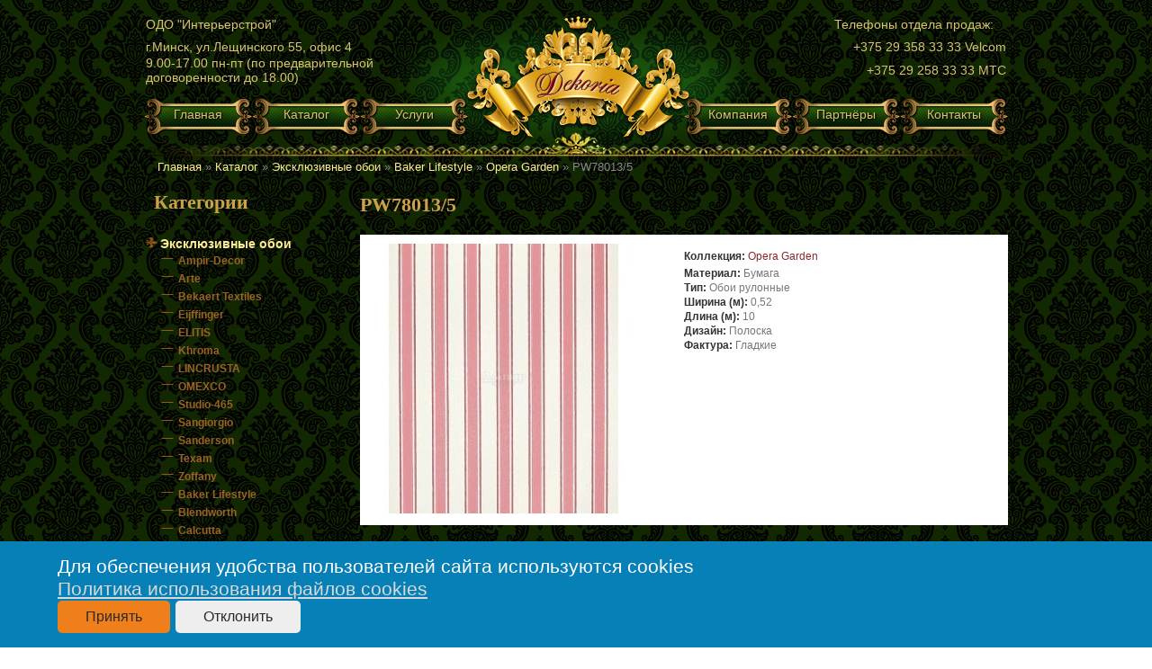

--- FILE ---
content_type: text/html; charset=utf-8
request_url: https://dekoria.by/catalog/eksklyuzivnye-oboi/baker-lifestyle/opera-garden/pw780135
body_size: 8874
content:
<!DOCTYPE html PUBLIC "-//W3C//DTD XHTML+RDFa 1.0//EN"
  "http://www.w3.org/MarkUp/DTD/xhtml-rdfa-1.dtd">
<html xmlns="http://www.w3.org/1999/xhtml" xml:lang="ru" version="XHTML+RDFa 1.0" dir="ltr"
  xmlns:content="http://purl.org/rss/1.0/modules/content/"
  xmlns:dc="http://purl.org/dc/terms/"
  xmlns:foaf="http://xmlns.com/foaf/0.1/"
  xmlns:og="http://ogp.me/ns#"
  xmlns:rdfs="http://www.w3.org/2000/01/rdf-schema#"
  xmlns:sioc="http://rdfs.org/sioc/ns#"
  xmlns:sioct="http://rdfs.org/sioc/types#"
  xmlns:skos="http://www.w3.org/2004/02/skos/core#"
  xmlns:xsd="http://www.w3.org/2001/XMLSchema#">

<head profile="http://www.w3.org/1999/xhtml/vocab">
<meta name="viewport" content="width=device-width, initial-scale=1">          
 
  <meta http-equiv="Content-Type" content="text/html; charset=utf-8" />
<link rel="shortcut icon" href="https://dekoria.by/sites/default/files/favicon.ico" type="image/vnd.microsoft.icon" />
<meta name="description" content="Купить PW78013/5 Opera Garden Baker Lifestyle в Минске. Салон Dekoria.by предлагает широкий выбор. Отличные цены. Высокое качество. Доставка по Беларуси. Разные формы оплаты." />
<meta name="keywords" content="PW78013/5 Opera Garden Baker Lifestyle купить минск цены" />
<meta name="generator" content="Drupal 7 (https://www.drupal.org)" />
<link rel="canonical" href="https://dekoria.by/catalog/eksklyuzivnye-oboi/baker-lifestyle/opera-garden/pw780135" />
<link rel="shortlink" href="https://dekoria.by/node/3094" />
  <title>PW78013/5 Opera Garden Baker Lifestyle купить в Минске | dekoria.by</title>
  <style type="text/css" media="all">
@import url("https://dekoria.by/modules/system/system.base.css?qb9qca");
@import url("https://dekoria.by/modules/system/system.menus.css?qb9qca");
@import url("https://dekoria.by/modules/system/system.messages.css?qb9qca");
@import url("https://dekoria.by/modules/system/system.theme.css?qb9qca");
</style>
<style type="text/css" media="all">
@import url("https://dekoria.by/modules/comment/comment.css?qb9qca");
@import url("https://dekoria.by/modules/field/theme/field.css?qb9qca");
@import url("https://dekoria.by/modules/node/node.css?qb9qca");
@import url("https://dekoria.by/modules/search/search.css?qb9qca");
@import url("https://dekoria.by/modules/user/user.css?qb9qca");
@import url("https://dekoria.by/sites/all/modules/views/css/views.css?qb9qca");
@import url("https://dekoria.by/sites/all/modules/ckeditor/css/ckeditor.css?qb9qca");
</style>
<style type="text/css" media="all">
@import url("https://dekoria.by/sites/all/modules/colorbox/styles/default/colorbox_style.css?qb9qca");
@import url("https://dekoria.by/sites/all/modules/ctools/css/ctools.css?qb9qca");
@import url("https://dekoria.by/sites/all/modules/webform/css/webform.css?qb9qca");
</style>
<style type="text/css" media="all">
@import url("https://dekoria.by/sites/all/themes/newdekoria/css/layout.css?qb9qca");
@import url("https://dekoria.by/sites/all/themes/newdekoria/css/style.css?qb9qca");
@import url("https://dekoria.by/sites/all/themes/newdekoria/css/colors.css?qb9qca");
</style>
<style type="text/css" media="print">
@import url("https://dekoria.by/sites/all/themes/newdekoria/css/print.css?qb9qca");
</style>

<!--[if lte IE 7]>
<link type="text/css" rel="stylesheet" href="https://dekoria.by/sites/all/themes/newdekoria/css/ie.css?qb9qca" media="all" />
<![endif]-->

<!--[if IE 6]>
<link type="text/css" rel="stylesheet" href="https://dekoria.by/sites/all/themes/newdekoria/css/ie6.css?qb9qca" media="all" />
<![endif]-->
  <script type="text/javascript" src="https://dekoria.by/misc/jquery.js?v=1.4.4"></script>
<script type="text/javascript" src="https://dekoria.by/misc/jquery.once.js?v=1.2"></script>
<script type="text/javascript" src="https://dekoria.by/misc/drupal.js?qb9qca"></script>
<script type="text/javascript" src="https://dekoria.by/sites/default/files/languages/ru_j_wdq7TAkWr7GxRCWQ6wiONr2h5Tr5ERzvcci4EyxgE.js?qb9qca"></script>
<script type="text/javascript" src="https://dekoria.by/sites/all/libraries/colorbox/jquery.colorbox-min.js?qb9qca"></script>
<script type="text/javascript" src="https://dekoria.by/sites/all/modules/colorbox/js/colorbox.js?qb9qca"></script>
<script type="text/javascript" src="https://dekoria.by/sites/all/modules/colorbox/styles/default/colorbox_style.js?qb9qca"></script>
<script type="text/javascript" src="https://dekoria.by/misc/textarea.js?v=7.61"></script>
<script type="text/javascript" src="https://dekoria.by/sites/all/modules/webform/js/webform.js?qb9qca"></script>
<script type="text/javascript" src="https://dekoria.by/sites/all/themes/newdekoria/js/jquery.min.js?qb9qca"></script>
<script type="text/javascript" src="https://dekoria.by/sites/all/themes/newdekoria/js/script.js?qb9qca"></script>
<script type="text/javascript">
<!--//--><![CDATA[//><!--
jQuery.extend(Drupal.settings, {"basePath":"\/","pathPrefix":"","ajaxPageState":{"theme":"newdekoria","theme_token":"1eF6gySfK1-a3XFcSjvhugYYL9KPpjABGfbT97VP7ng","js":{"misc\/jquery.js":1,"misc\/jquery.once.js":1,"misc\/drupal.js":1,"public:\/\/languages\/ru_j_wdq7TAkWr7GxRCWQ6wiONr2h5Tr5ERzvcci4EyxgE.js":1,"sites\/all\/libraries\/colorbox\/jquery.colorbox-min.js":1,"sites\/all\/modules\/colorbox\/js\/colorbox.js":1,"sites\/all\/modules\/colorbox\/styles\/default\/colorbox_style.js":1,"misc\/textarea.js":1,"sites\/all\/modules\/webform\/js\/webform.js":1,"sites\/all\/themes\/newdekoria\/js\/jquery.min.js":1,"sites\/all\/themes\/newdekoria\/js\/script.js":1},"css":{"modules\/system\/system.base.css":1,"modules\/system\/system.menus.css":1,"modules\/system\/system.messages.css":1,"modules\/system\/system.theme.css":1,"modules\/comment\/comment.css":1,"modules\/field\/theme\/field.css":1,"modules\/node\/node.css":1,"modules\/search\/search.css":1,"modules\/user\/user.css":1,"sites\/all\/modules\/views\/css\/views.css":1,"sites\/all\/modules\/ckeditor\/css\/ckeditor.css":1,"sites\/all\/modules\/colorbox\/styles\/default\/colorbox_style.css":1,"sites\/all\/modules\/ctools\/css\/ctools.css":1,"sites\/all\/modules\/webform\/css\/webform.css":1,"sites\/all\/themes\/newdekoria\/css\/layout.css":1,"sites\/all\/themes\/newdekoria\/css\/style.css":1,"sites\/all\/themes\/newdekoria\/css\/colors.css":1,"sites\/all\/themes\/newdekoria\/css\/print.css":1,"sites\/all\/themes\/newdekoria\/css\/ie.css":1,"sites\/all\/themes\/newdekoria\/css\/ie6.css":1}},"colorbox":{"opacity":"0.85","current":"{current} \u0438\u0437 {total}","previous":"\u00ab \u041f\u0440\u0435\u0434\u044b\u0434\u0443\u0449\u0438\u0439","next":"\u0421\u043b\u0435\u0434\u0443\u044e\u0449\u0438\u0439 \u00bb","close":"\u0417\u0430\u043a\u0440\u044b\u0442\u044c","maxWidth":"98%","maxHeight":"98%","fixed":true,"mobiledetect":true,"mobiledevicewidth":"480px"},"urlIsAjaxTrusted":{"\/catalog\/eksklyuzivnye-oboi\/baker-lifestyle\/opera-garden\/pw780135":true}});
//--><!]]>
</script>
<!-- Global site tag (gtag.js) - Google Analytics -->
<script async src="https://www.googletagmanager.com/gtag/js?id=UA-129665631-1"></script>
<script>
  window.dataLayer = window.dataLayer || [];
  function gtag(){dataLayer.push(arguments);}
  gtag('js', new Date());

  gtag('config', 'UA-129665631-1');
</script>

  </head>
<body class="html not-front not-logged-in one-sidebar sidebar-first page-node page-node- page-node-3094 node-type-catalog" >
  <div id="skip-link">
    <a href="#main-content" class="element-invisible element-focusable">Перейти к основному содержанию</a>
  </div>
    <div id="page-wrapper"><div id="page">

  <div id="header" class="without-secondary-menu"><div class="section clearfix">

          <a href="/" title="Главная" rel="home" id="logo">
        <img src="https://dekoria.by/sites/default/files/logo.jpg" alt="Главная" />
      </a>
    
          <div id="name-and-slogan">

                              <div id="site-name">
              <strong>
                <a href="/" title="Главная" rel="home"><span>dekoria.by</span></a>
              </strong>
            </div>
                  
        
      </div> <!-- /#name-and-slogan -->
    
      <div class="region region-header">
    <div id="block-block-2" class="block block-block">

    
  <div class="content">
    <table id="homepage-header-info"><tbody><tr><th style="text-align:left">ОДО "Интерьерстрой"</th>
<th style="text-align:right">Телефоны отдела продаж:</th>
</tr><tr><td>г.Минск, ул.Лещинского 55, офис 4</td>
<td style="text-align:right">+375 29 358 33 33 Velcom</td>
</tr><tr><td>9.00-17.00 пн-пт (по предварительной<br />
			договоренности до 18.00)</td>
<td style="text-align:right">+375 29 258 33 33 МТС</td>
</tr></tbody></table>  </div>
</div>
  </div>

          <div id="main-menu" class="navigation">
        <h2 class="element-invisible">Главное меню</h2><ul id="main-menu-links" class="links clearfix"><li class="menu-219 first"><a href="/" title="">Главная</a></li>
<li class="menu-394"><a href="/catalog" title="">Каталог</a></li>
<li class="menu-395"><a href="/uslugi" title="">Услуги</a></li>
<li class="menu-396"><a href="/" title="">logo</a></li>
<li class="menu-402"><a href="/kompaniya">Компания</a></li>
<li class="menu-405"><a href="/partnyory">Партнёры</a></li>
<li class="menu-403 last"><a href="/kontakty">Контакты</a></li>
</ul>      </div> <!-- /#main-menu -->
    
    
  </div></div> <!-- /.section, /#header -->

  
  
  <div id="main-wrapper" class="clearfix"><div id="main" class="clearfix">

          <div id="breadcrumb"><h2 class="element-invisible">Вы здесь</h2><div class="breadcrumb"><span class="inline odd first"><a href="/">Главная</a></span> <span class="delimiter">»</span> <span class="inline even"><a href="/catalog">Каталог</a></span> <span class="delimiter">»</span> <span class="inline odd"><a href="https://dekoria.by/catalog/eksklyuzivnye-oboi">Эксклюзивные обои</a></span> <span class="delimiter">»</span> <span class="inline even"><a href="https://dekoria.by/catalog/eksklyuzivnye-oboi/baker-lifestyle">Baker Lifestyle</a></span> <span class="delimiter">»</span> <span class="inline odd"><a href="https://dekoria.by/catalog/eksklyuzivnye-oboi/baker-lifestyle/opera-garden">Opera Garden</a></span> <span class="delimiter">»</span> <span class="inline even last">PW78013/5</span></div></div>
    
          <div id="sidebar-first" class="column sidebar"><div class="section">
          <div class="region region-sidebar-first">
    <div id="block-taxonomy-menu-block-1" class="block block-taxonomy-menu-block">

    <h2>Категории</h2>
  
  <div class="content">
    <ul><li class="first active-trail"><a href="/catalog/eksklyuzivnye-oboi">Эксклюзивные обои</a><ul><li class="first"><a href="/catalog/eksklyuzivnye-oboi/ampir-decor">Ampir-Decor</a></li><li><a href="/catalog/eksklyuzivnye-oboi/arte">Arte</a></li><li><a href="/catalog/eksklyuzivnye-oboi/bekaert-textiles">Bekaert Textiles</a></li><li><a href="/catalog/eksklyuzivnye-oboi/eijffinger">Eijffinger</a></li><li><a href="/catalog/eksklyuzivnye-oboi/elitis">ELITIS</a></li><li><a href="/catalog/eksklyuzivnye-oboi/khroma">Khroma</a></li><li><a href="/catalog/eksklyuzivnye-oboi/lincrusta">LINCRUSTA</a></li><li><a href="/catalog/eksklyuzivnye-oboi/omexco">OMEXCO</a></li><li><a href="/catalog/eksklyuzivnye-oboi/studio-465">Studio-465</a></li><li><a href="/catalog/eksklyuzivnye-oboi/sangiorgio">Sangiorgio</a></li><li><a href="/catalog/eksklyuzivnye-oboi/sanderson">Sanderson</a></li><li><a href="/catalog/eksklyuzivnye-oboi/texam">Texam</a></li><li><a href="/catalog/eksklyuzivnye-oboi/zoffany">Zoffany</a></li><li class="active-trail"><a href="/catalog/eksklyuzivnye-oboi/baker-lifestyle">Baker Lifestyle</a></li><li><a href="/catalog/eksklyuzivnye-oboi/blendworth">Blendworth</a></li><li><a href="/catalog/eksklyuzivnye-oboi/calcutta">Calcutta</a></li><li><a href="/catalog/eksklyuzivnye-oboi/camengo">Camengo</a></li><li><a href="/catalog/eksklyuzivnye-oboi/chelsea-decor-wallpapers">Chelsea Decor Wallpapers</a></li><li><a href="/catalog/eksklyuzivnye-oboi/designers-guild">Designers Guild</a></li><li><a href="/catalog/eksklyuzivnye-oboi/gp-j-baker">GP &amp; J Baker</a></li><li><a href="/catalog/eksklyuzivnye-oboi/lewiswood">Lewis&amp;Wood</a></li><li><a href="/catalog/eksklyuzivnye-oboi/morris-co">Morris &amp; Co.</a></li><li><a href="/catalog/eksklyuzivnye-oboi/ralph-lauren">Ralph Lauren</a></li><li><a href="/catalog/eksklyuzivnye-oboi/tekko">Tekko</a></li><li><a href="/catalog/eksklyuzivnye-oboi/royal-collection">The Royal Collection</a></li><li><a href="/catalog/eksklyuzivnye-oboi/smith-fellows">Smith &amp; Fellows</a></li><li><a href="/catalog/eksklyuzivnye-oboi/holden-decor">Holden Decor</a></li><li><a href="/catalog/eksklyuzivnye-oboi/hookedonwalls">Hookedonwalls</a></li><li><a href="/catalog/eksklyuzivnye-oboi/chelsea-premium-wallpapers">Chelsea Premium Wallpapers</a></li><li class="last"><a href="/catalog/eksklyuzivnye-oboi/oboi-pod-pokrasku-bauhaus">Обои под покраску Bauhaus</a></li></ul></li><li><a href="/catalog/freski">Фрески</a><ul><li class="first last"><a href="/catalog/freski/affresco">Affresco</a></li></ul></li><li><a href="/catalog/kontraktnye-oboi">Контрактные обои</a><ul><li class="first last"><a href="/catalog/kontraktnye-oboi/topli">TOPLI</a></li></ul></li><li><a href="/catalog/interernaya-lepnina">Интерьерная лепнина</a><ul><li class="first"><a href="/catalog/interernaya-lepnina/orac-decor">ORAC Decor</a></li><li><a href="/catalog/interernaya-lepnina/nmc">NMC</a></li><li class="last"><a href="/catalog/interernaya-lepnina/evroplast">Европласт</a></li></ul></li><li><a href="/catalog/fasadnaya-lepnina">Фасадная лепнина</a><ul><li class="first last"><a href="/catalog/fasadnaya-lepnina/prestige-decor">Prestige Decor</a></li></ul></li><li><a href="/catalog/kraski-i-shtukaturki">Краски и штукатурки</a><ul><li class="first"><a href="/catalog/kraski-i-shtukaturki/elf-dekor">Эльф Декор</a></li><li class="last"><a href="/catalog/kraski-i-shtukaturki/spiver">Spiver</a></li></ul></li><li><a href="/catalog/roboty-pylesosy">Роботы пылесосы</a><ul><li class="first last"><a href="/catalog/roboty-pylesosy/irobot">IRobot</a></li></ul></li><li><a href="/catalog/vstroennye-pylesosy">Встроенные пылесосы</a><ul><li class="first last"><a href="/catalog/vstroennye-pylesosy/disan">Disan</a></li></ul></li><li><a href="/catalog/pnevmopochta">Пневмопочта</a></li><li class="last"><a href="/catalog/decomaster-cvetnye-interernye-moldingi">DECOMASTER Цветные интерьерные молдинги</a><ul><li class="first"><a href="/catalog/decomaster-cvetnye-interernye-moldingi/kollekciya-shampan-553">Коллекция Шампань 553</a></li><li><a href="/catalog/decomaster-cvetnye-interernye-moldingi/kollekciya-triumf-767">Коллекция Триумф 767</a></li><li><a href="/catalog/decomaster-cvetnye-interernye-moldingi/kollekciya-yasen">Коллекция Ясень</a></li><li><a href="/catalog/decomaster-cvetnye-interernye-moldingi/kollekciya-tyomnyy-shokolad">Коллекция Тёмный шоколад</a></li><li><a href="/catalog/decomaster-cvetnye-interernye-moldingi/kollekciya-yasen-belyy">Коллекция Ясень белый</a></li><li><a href="/catalog/decomaster-cvetnye-interernye-moldingi/kollekciya-provans">Коллекция Прованс</a></li><li><a href="/catalog/decomaster-cvetnye-interernye-moldingi/kollekciya-naturalnyy-bezhevyy">Коллекция Натуральный бежевый</a></li><li><a href="/catalog/decomaster-cvetnye-interernye-moldingi/kollekciya-oreh">Коллекция Орех</a></li><li><a href="/catalog/decomaster-cvetnye-interernye-moldingi/kollekciya-perlamutr">Коллекция Перламутр</a></li><li><a href="/catalog/decomaster-cvetnye-interernye-moldingi/kollekciya-prestizh">Коллекция Престиж</a></li><li><a href="/catalog/decomaster-cvetnye-interernye-moldingi/kollekciya-svetloe-zoloto-281">Коллекция Светлое золото 281</a></li><li><a href="/catalog/decomaster-cvetnye-interernye-moldingi/kollekciya-matovoe-serebro-937">Коллекция Матовое Серебро 937</a></li><li><a href="/catalog/decomaster-cvetnye-interernye-moldingi/kollekciya-klassicheskiy-belyy-115">Коллекция Классический белый 115</a></li><li><a href="/catalog/decomaster-cvetnye-interernye-moldingi/kollekciya-venecianskaya-bronza-127">Коллекция Венецианская бронза 127</a></li><li><a href="/catalog/decomaster-cvetnye-interernye-moldingi/kollekciya-belyy-matovyy">Коллекция Белый матовый</a></li><li><a href="/catalog/decomaster-cvetnye-interernye-moldingi/kollekciya-bezhevyy-antik-1028">Коллекция Бежевый антик 1028</a></li><li><a href="/catalog/decomaster-cvetnye-interernye-moldingi/kollekciya-antichnoe-zoloto">Коллекция Античное золото</a></li><li><a href="/catalog/decomaster-cvetnye-interernye-moldingi/kollekciya-dub-belyy-s-zolotom">Коллекция Дуб белый с золотом</a></li><li><a href="/catalog/decomaster-cvetnye-interernye-moldingi/kollekciya-dub-svetlyy">Коллекция Дуб светлый</a></li><li><a href="/catalog/decomaster-cvetnye-interernye-moldingi/kollekciya-klassika">Коллекция Классика</a></li><li><a href="/catalog/decomaster-cvetnye-interernye-moldingi/kollekciya-zolotoy-glyanec-126">Коллекция Золотой глянец 126</a></li><li><a href="/catalog/decomaster-cvetnye-interernye-moldingi/kollekciya-zhemchug">Коллекция Жемчуг</a></li><li class="last"><a href="/catalog/decomaster-cvetnye-interernye-moldingi/kollekciya-matovoe-zoloto-933">Коллекция Матовое золото 933</a></li></ul></li></ul>  </div>
</div>
  </div>
      </div></div> <!-- /.section, /#sidebar-first -->
    
    <div id="content" class="column"><div class="section">
            <a id="main-content"></a>
                    <h1 class="title" id="page-title">
          PW78013/5        </h1>
                          <div class="tabs">
                  </div>
                          <div class="region region-content">
    <div id="block-system-main" class="block block-system">

    
  <div class="content">
    <div id="node-3094" class="node node-catalog node-full clearfix" about="/catalog/eksklyuzivnye-oboi/baker-lifestyle/opera-garden/pw780135" typeof="sioc:Item foaf:Document">

      <span property="dc:title" content="PW78013/5" class="rdf-meta element-hidden"></span><span property="sioc:num_replies" content="0" datatype="xsd:integer" class="rdf-meta element-hidden"></span>
  
  <div class="content clearfix">
    <div class="field field-name-field-image field-type-image field-label-hidden"><div class="field-items"><div class="field-item even"><a href="https://dekoria.by/sites/default/files/3365-4179.jpg" title="PW78013/5" class="colorbox" data-colorbox-gallery="gallery-node-3094-cWLb8xizorY" data-cbox-img-attrs="{&quot;title&quot;: &quot;&quot;, &quot;alt&quot;: &quot;&quot;}"><img typeof="foaf:Image" src="https://dekoria.by/sites/default/files/styles/300/public/3365-4179.jpg?itok=qM8mRGhZ" width="300" height="300" alt="" title="" /></a></div></div></div><div class="field field-name-body field-type-text-with-summary field-label-hidden"><div class="field-items"><div class="field-item even" property="content:encoded"><p>﻿<strong style="font-family: inherit; font-size: 12px; font-style: inherit; line-height: 16px; text-align: justify; color: #333333;">Коллекция:</strong><span style="font-size: 12px; line-height: 16px; color: #777777; text-align: justify;"> </span><span style="color: #8a282d;"><span style="font-size: 12px; line-height: 16px; text-align: justify;">Opera Garden</span></span></p>
<div class="params" style="font-size: 12px; color: #777777; margin-top: -4px; font-family: tahoma, sans-serif; font-style: normal; line-height: normal; text-align: justify;"><span id="matk" style="width: 330px; font-size: 12px; line-height: 16px; clear: both;"><strong style="color: #333333;">Материал:</strong> Бумага<br /></span><span id="tip" style="width: 330px; font-size: 12px; line-height: 16px; clear: both;"><strong style="color: #333333;">Тип:</strong> Обои рулонные<br /></span><span id="wall_wight" style="width: 330px; font-size: 12px; line-height: 16px; clear: both;"><strong style="color: #333333;">Ширина (м):</strong> 0,52<br /></span><span id="wall_lenght" style="width: 330px; font-size: 12px; line-height: 16px; clear: both;"><strong style="color: #333333;">Длина (м):</strong> 10<br /></span><span id="wall_design" style="width: 330px; font-size: 12px; line-height: 16px; clear: both;"><strong style="color: #333333;">Дизайн:</strong> Полоска<br /></span><span id="wall_faktura" style="width: 330px; font-size: 12px; line-height: 16px; clear: both;"><strong style="color: #333333;">Фактура:</strong> Гладкие<br /></span></div>
</div></div></div>  </div>

  
  
</div>
  </div>
</div>
<div id="block-webform-client-block-18613" class="block block-webform">

    <h2>Форма заказа товара</h2>
  
  <div class="content">
    <form class="webform-client-form webform-client-form-18613" action="/catalog/eksklyuzivnye-oboi/baker-lifestyle/opera-garden/pw780135" method="post" id="webform-client-form-18613" accept-charset="UTF-8"><div><div  class="form-item webform-component webform-component-textfield webform-component--imya">
  <label for="edit-submitted-imya">Имя <span class="form-required" title="Это поле обязательно для заполнения.">*</span></label>
 <input required="required" type="text" id="edit-submitted-imya" name="submitted[imya]" value="" size="60" maxlength="128" class="form-text required" />
</div>
<div  class="form-item webform-component webform-component-email webform-component--e-mail">
  <label for="edit-submitted-e-mail">E-mail <span class="form-required" title="Это поле обязательно для заполнения.">*</span></label>
 <input required="required" class="email form-text form-email required" type="email" id="edit-submitted-e-mail" name="submitted[e_mail]" size="60" />
</div>
<div  class="form-item webform-component webform-component-textfield webform-component--telefon">
  <label for="edit-submitted-telefon">Телефон <span class="form-required" title="Это поле обязательно для заполнения.">*</span></label>
 <input required="required" type="text" id="edit-submitted-telefon" name="submitted[telefon]" value="" size="60" maxlength="128" class="form-text required" />
</div>
<div  class="form-item webform-component webform-component-textarea webform-component--adres">
  <label for="edit-submitted-adres">Адрес <span class="form-required" title="Это поле обязательно для заполнения.">*</span></label>
 <div class="form-textarea-wrapper resizable"><textarea required="required" id="edit-submitted-adres" name="submitted[adres]" cols="60" rows="5" class="form-textarea required"></textarea></div>
</div>
<input type="hidden" name="details[sid]" />
<input type="hidden" name="details[page_num]" value="1" />
<input type="hidden" name="details[page_count]" value="1" />
<input type="hidden" name="details[finished]" value="0" />
<input type="hidden" name="form_build_id" value="form-f1IoBnZLFh7tI9dD2Arv0cXMMJMjhNcZ6SoeiiPtGAc" />
<input type="hidden" name="form_id" value="webform_client_form_18613" />
<div class="form-actions"><input class="webform-submit button-primary form-submit" type="submit" name="op" value="Отправить" /></div></div></form>  </div>
</div>
<div id="block-block-4" class="block block-block">

    <h2>Телефоны отдела продаж:</h2>
  
  <div class="content">
    <p>+375 29 258 33 33 МТС</p>
<p>+375 29 358 33 33 Velcom</p>
  </div>
</div>
  </div>
      
    </div></div> <!-- /.section, /#content -->

    
  </div></div> <!-- /#main, /#main-wrapper -->

  
  <div id="footer-wrapper"><div class="section">

    
          <div id="footer" class="clearfix"> 
      <div id="footerfreeblock"><div class="block_content"><p>© 2026 ОДО "Интерьерстрой"</p><p>Продвижение сайта <a href="https://all-seo.by/" target="_blank">All SEO</a></p> <br><br><br><p><a href="/dogovor-publichnoy-oferty">Договор публичной оферты</a></p><br><p id="soc">Мы в социальных сетях</p><p style="text-align: center"><a href="https://www.facebook.com/Interierstroy/" title="Facebook"><img src="/sites/all/themes/newdekoria/images/fb.png" width="44" height="44"></a>&nbsp;&nbsp; <a href="https://www.instagram.com/interierstroy/" title="Instagram"><img src="/sites/all/themes/newdekoria/images/inst.png" width="44" height="44"></a>&nbsp;&nbsp; <a href="https://vk.com/public180956105" title="VK"><img src="/sites/all/themes/newdekoria/images/vk.png" width="44" height="44"></a></p> <br></div></div>
          <div class="region region-footer">
    <div id="block-block-3" class="block block-block">

    
  <div class="content">
    <p>&lt;div &gt;&lt;/div&gt;</p>
  </div>
</div>
  </div>
      </div> <!-- /#footer -->
    
	<div itemscope="" itemtype="http://schema.org/Organization">
<meta itemprop="name" content="Салон Dekoria">
<meta itemprop="telephone" content="+375 (29) 358-33-33"/>
<meta itemprop="email" content="art@dekoria.by"/>
<div itemprop="address" itemscope itemtype="http://schema.org/PostalAddress">    
<meta itemprop="streetAddress" content="ул. Лещинского, 55"/>
<meta itemprop="addressLocality" content="Минск"/>
<meta itemprop="addressCountry" content="Беларусь"/>
</div>

	
  </div></div> <!-- /.section, /#footer-wrapper -->

</div></div> <!-- /#page, /#page-wrapper -->
    <script type="text/javascript">/* <![CDATA[ */
(function(d,w,c){(w[c]=w[c]||[]).push(function(){try{w.yaCounter17290543=new Ya.Metrika({id:17290543,enableAll:true,webvisor:true});}catch(e){}});var n=d.getElementsByTagName("script")[0],s=d.createElement("script"),f=function(){n.parentNode.insertBefore(s,n);};s.type="text/javascript";s.async=true;s.src=(d.location.protocol=="https:"?"https:":"http:")+"//mc.yandex.ru/metrika/watch.js";if(w.opera=="[object Opera]"){d.addEventListener("DOMContentLoaded",f);}else{f();}})(document,window,"yandex_metrika_callbacks");/* ]]> */</script><noscript><div><img src="//mc.yandex.ru/watch/17290543" style="position:absolute; left:-9999px;" alt="" /></div></noscript><script type='text/javascript'>/* <![CDATA[ */
(function(){var widget_id='H5kO5Ltv0N';var d=document;var w=window;function l(){var s=document.createElement('script');s.type='text/javascript';s.async=true;s.src='//code.jivosite.com/script/widget/'+widget_id;var ss=document.getElementsByTagName('script')[0];ss.parentNode.insertBefore(s,ss);}if(d.readyState=='complete'){l();}else{if(w.attachEvent){w.attachEvent('onload',l);}else{w.addEventListener('load',l,false);}}})();/* ]]> */</script>
</body>
</html>
<div class="cookies">
	<p style="flex-grow: 1;">
		Для обеспечения удобства пользователей сайта используются cookies<br>
		<a href="">Политика использования файлов cookies</a>
	</p>
	<p>
		<button class="accept" onclick="document.cookie = 'conf-cookie=1;path=/;max-age=31104000';location.reload();">Принять</button>
		<button class="decline" onclick="document.cookie = 'conf-cookie=0;path=/;max-age=31104000';location.reload();">Отклонить</button>
	</p>
</div>
<style>



	.cookies {
	display:flex;	
  position: fixed;
  bottom: 0;
  left: 0;
  width: 100%;
  background: #0780b8;
  z-index: 10000;
  color: #fff;
  padding: 1rem 4rem;
  font-size: 16pt;
	flex-flow: column;
}
	.cookies a{color: #d9d9d9;text-decoration: underline;}
.cookies button{border: none;
  background: #EF7F1A;
  padding: 5px;
  border-radius: 5px;
  text-align: center;
  font-size: 12pt;
  /*! width: 100%; */
  line-height: 20pt;
  padding: 5px 31px;
  color: #2B2A29;}
.cookies button.decline{background: #EEE;}


</style>
<script>
const cookieValue = document.cookie.split('; ').find((row)=> row.startsWith('conf-cookie='))?.split('=')[1];
console.log(cookieValue);
</script>
</div>



--- FILE ---
content_type: text/css
request_url: https://dekoria.by/sites/all/themes/newdekoria/css/layout.css?qb9qca
body_size: 527
content:

/* ---------- Basic Layout Styles ----------- */

html,
body,
#page  {
  height: 100%;
}
#page-wrapper {
  min-height: 100%;
  min-width: 960px;
}
#header div.section,
#featured div.section,
#messages div.section,
#main,
#triptych,
#footer-columns,
#footer {
  width: 100%;
  margin-left: auto;
  margin-right: auto;
}
#header div.section {
  position: relative;
  text-align: center;
}
.region-header {
  float: left; /* LTR */
  margin: 0 5px 10px;
  margin-top: 13px !important;
}
.with-secondary-menu .region-header {
  margin-top: 3em;
}
.without-secondary-menu .region-header {
  margin-top: 15px;
}
#secondary-menu {
  position: absolute;
  right: 0; /* LTR */
  top: 0;
  width: 480px;
}
#content,
#sidebar-first,
#sidebar-second,
.region-triptych-first,
.region-triptych-middle,
.region-triptych-last,
.region-footer-firstcolumn,
.region-footer-secondcolumn,
.region-footer-thirdcolumn,
.region-footer-fourthcolumn {
  display: inline;
  float: left; /* LTR */
  position: relative;
}
.one-sidebar #content {
  width: 720px;
}
.two-sidebars #content {
  width: 480px;
}
.no-sidebars #content {
  width: 960px;
  float: none;
}
#sidebar-first,
#sidebar-second {
  width: 240px;
}
#main-wrapper {
  min-height: 300px;
  width: 960px;
  margin: 0 auto;
}
.front #main-wrapper {
    min-height: 300px;
    width: 100%; 
    margin: 0 auto;
  }
#content .section,
.sidebar .section {
  padding: 0;
}
#breadcrumb {
  margin: 0 15px;
}
.region-triptych-first,
.region-triptych-middle,
.region-triptych-last {
  margin: 20px 20px 30px;
  width: 280px;
}
#footer-wrapper {
  padding: 35px 5px 30px;
}
.region-footer-firstcolumn,
.region-footer-secondcolumn,
.region-footer-thirdcolumn,
.region-footer-fourthcolumn {
  padding: 0 10px;
  width: 220px;
}
#footer {
  width: 940px;
  min-width: 920px;
}
  

--- FILE ---
content_type: text/css
request_url: https://dekoria.by/sites/all/themes/newdekoria/css/style.css?qb9qca
body_size: 31670
content:

  * {
    padding: 0;
    margin: 0
}
body {
    background: url('../images/body_bg.jpg');
    font-size: 13px;
    font-family: Verdana, Arial, Helvetica, Sans-Serif;
    color: #5d717e;
    overflow-x: hidden;
    text-align: left;
}

/* Useful */
.align_center { text-align: center }
.align_right { text-align: right }
.middle { vertical-align: middle }
.align_justify { text-align: justify }
.uppercase { text-transform: uppercase }
.hidden, .collapsed, .block_hidden_only_for_screen { display: none }
.wrap { white-space: normal }
.bold { font-weight: bold }
.strike { text-decoration: line-through }
.italic { font-style: italic }
.top { vertical-align: top }
.span_link { cursor: pointer }
.span_link:hover { text-decoration: underline }
.clear { clear: both }
br.clear {
    clear: both;
    line-height: 0;
    font-size: 0;
    height: 0
}
noscript ul { list-style-type: none; background: black; color: white; padding: 10px; border: 1px solid gray }
/* new clearfix */
.clearfix:after { 
    clear: both; 
    display: block; 
    height: 0; 
    font-size: 0; 
    visibility: hidden; 
    content: "."; 
}
* html .clearfix { zoom: 1 }
*:first-child+html .clearfix { zoom: 1 }

/* Footer links */
.footer_links {
    list-style-type: none;
    clear: both;
    height: 2em;
    margin-top: 2em
}
.footer_links li {
    float: left;
    margin-right: 2em;
    height: 2em
}
.footer_links a { text-decoration: none }
.footer_links a:hover { color: black }
.footer_links img.icon { vertical-align: -2px }

/* transfert effect*/
.transferProduct { border: 2px solid #888 }

/* simple list inline */
.inline_list { list-style-type: none; margin-top: 1em }
.inline_list li { float: left; text-align: center }
.inline_list li a{ text-decoration:none}
.inline_list img { display: block }
ul.half {
    width: 45%;
    margin-right: 1em;
    float: left
}

/* Category tree (i.e. in sitemap) */
div.tree_top {
    background: url('../images/sitemap-top.gif') no-repeat -1px -3px;
    padding-left: 24px;
    padding-bottom: 5px;
    padding-top: 3px
}
ul.tree, ul.tree ul { list-style-type: none }
ul.tree li {
    padding-left: 1.2em;
    border-left: 1px gray dotted;
    background: url(../images/sitemap-horizontal.png) no-repeat left 10px;
    margin-left: 1em
}
ul.tree a { padding-left: 0.2em }
ul.tree a.selected { font-weight: bold }
ul.tree li.last {
    background: url(../images/sitemap-last.gif) no-repeat -12px -2px;
    border: none
}
span.grower { cursor: pointer }

/* Tabs */
.idTabs {
    list-style-type: none;
    border-bottom: solid 1px #76839b;
    height: 21px;
    margin-top: 1em;
    display: none;
}
ul.idTabs li {
    float: left;
    margin-right: 1px
}
.idTabs a {
    background-image: url('../images/tab_bg.jpg');
    display: block;
    width: 173px;
    height: 18px;
    text-align: center;
    text-decoration: none;
    text-transform: uppercase;
    font-weight: bold;
    padding-top: 3px;
    color: #374853
}
.idTabs .selected {
    background-image: url('../images/tab_bg_selected.jpg');
    color: white
}

/* IdTabs Short*/
.idTabsShort a {
    background-image: url('../images/tab_bg_short.jpg');
    width: 138px
}
.idTabsShort .selected {
    background-image: url('../images/tab_bg_selected_short.jpg');
    color: white
}
div.sheets {
    clear: both;
    padding: 1em;
    display: none;
}
#more_info_sheets li {
    background-position: 6px 4px;
    margin-bottom: 0.4em 
}

/* global style */
a {
    color: #598527;
    text-decoration: underline;
    outline: none
}
a:hover { text-decoration: none }
.input:focus { outline: 0 }
a img {
    outline: none;
    border: none;
    text-decoration: none
}
h1 {
    padding-bottom: 20px;
    font-family: Georgia, Times New Roman, Arial, Helvetica, Sans-Serif;
    font-size: 22px;
    color: #CCA149;
    padding-top: 15px;
    font-size: 22px;
    /* color: #598527; */
    /* font-family: Georgia, Times New Roman, Arial, Helvetica, Sans-Serif; */
}
h1 span {
    font-size: 0.9em;
    text-transform: none;
    font-weight: normal;
    font-style: italic;
    color: #374853;
    margin-left: 1em
}
h2 {
    font-size: 1.1em;
    line-height: 1.6em;
    padding-left: 0.5em;
    margin: 0.5em 0;
    text-transform: uppercase;
    font-weight: bold;
    color: #CCA149;
    height: 21px
}
h2 span {
    font-size: 0.9em;
    text-transform: none;
    font-weight: normal;
    font-style: italic;
    color: #CCA149;
    margin-left: 1em
}
h3 { font-size: 1.1em; margin: 1em 0 }
h4 { font-size: 1em }

/* global layout */
#page {
    /* width: 960px; */
    margin: 0 auto 2px auto;
    text-align: left
}
#header{
    height: 178px;
    position: relative;
    width: 960px;
    margin: 0 auto;
    /* border-bottom: 10px solid; */
    background: url(../images/page-border-top.png) no-repeat bottom;
}
#columns{
    width: 960px;
    margin: 0 auto;
    display: table;
    /*
    top: -110px;
    position: relative;
    */
}
#header_logo {

}
img.logo {
}
#header #main-menu {
    position: absolute;
    top: 110px;
    width: 1000px;   
}
#header #main-menu li{
    text-align:center;
    cursor: pointer;
    list-style: none;
    float: left;
    height: 40px;
    width: 120px;
    background-image: url(../images/main_menu_bg.png); 
    
}
#header #main-menu li.logo-space{
    width: 240px;
    background-image:none;
}
#header #main-menu li.logo-space:hover{
    background-image:none;
}
#header #main-menu li a{
    text-shadow: black 1px 1px 2px, black 0 0 1em;
    top: 9px;
    position: relative;
    font-size: 14px;
    color: #D8C273;
    text-decoration: none;
}
#header #main-menu li:hover{
    background-image: url(../images/main_menu_bg_active.png);
}
#header_right {
    float: left;
    margin-bottom: 15px;
    width: 73%;
    text-align: right
}
#left_column, #center_column, #right_column { float: left }
#left_column {
    clear: left;
    width: 240px;
    margin-right: 21px;
    overflow: hidden;
    padding-top: 15px;
}
#center_column {
    width: 556px;
    /* margin: 0 0 30px 0; */
    /* overflow: hidden */
}
#old_center_column { display: none }

.ac_results_instant {
    display: none;
    visibility: hidden
}
#instant_search_results a.close {
    background: url("../images/nav-logout.gif") no-repeat scroll right 2px transparent;
    float: right;
    margin-right: 7px;
    padding-right: 21px;
    text-transform: none
}
#right_column {
    width: 191px;
    margin-left: 21px;
    overflow: hidden
}

/* global RTE fields */
.rte,
 .mceContentBody {
    text-align: left;
    background: white;
    color: black
}
body.mceContentBody {
    margin: 9px 6px;
    width: 556px
}
.rte html,.rte div,.rte span,.rte applet,.rte object,.rte iframe,.rte h1,.rte h2,.rte h3,.rte h4,.rte h5,.rte h6,.rte p,.rte blockquote,.rte pre,.rte a,.rte abbr,.rte acronym,.rte address,.rte big,.rte cite,.rte code,.rte del, .rte dfn, .rte em,.rte font,.rte img,.rte ins,.rte kbd,.rte q,.rte s,.rte samp,.rte small,.rte strike,.rte strong,.rte sub,.rte sup,.rte tt,.rte var,.rte dl,.rte dt,.rte dd,.rte ol,.rte ul,.rte li,.rte fieldset,.rte form,.rte label,.rte legend,.rte table,.rte caption,.rte tbody,.rte tfoot,.rte thead,.rte tr, .rte th,.rte td,
.mceContentBody html, .mceContentBody div, .mceContentBody span, .mceContentBody applet, .mceContentBody object, .mceContentBody iframe, .mceContentBody h1, .mceContentBody h2, .mceContentBody h3, .mceContentBody h4, .mceContentBody h5, .mceContentBody h6, .mceContentBody p, .mceContentBody blockquote, .mceContentBody pre, .mceContentBody a, .mceContentBody abbr, .mceContentBody acronym, .mceContentBody address, .mceContentBody big, .mceContentBody cite, .mceContentBody code, .mceContentBody del, .mceContentBody dfn, .mceContentBody em, .mceContentBody font, .mceContentBody img, .mceContentBody ins, .mceContentBody kbd, .mceContentBody q, .mceContentBody s, .mceContentBody samp, .mceContentBody small, .mceContentBody strike, .mceContentBody strong, .mceContentBody sub, .mceContentBody sup, .mceContentBody tt, .mceContentBody var, .mceContentBody dl, .mceContentBody dt, .mceContentBody dd, .mceContentBody ol, .mceContentBody ul, .mceContentBody li, .mceContentBody fieldset, .mceContentBody form, .mceContentBody label, .mceContentBody legend, .mceContentBody table, .mceContentBody caption, .mceContentBody tbody, .mceContentBody tfoot, .mceContentBody thead, .mceContentBody tr, .mceContentBody th, .mceContentBody td {
    margin: 0;
    padding: 0;
    border: 0;
    outline: 0;
    font-weight: inherit;
    font-style: inherit;
    font-size: 100%;
    font-family: inherit;
    vertical-align: baseline
}
.rte h1,.rte h2,.rte h3,.rte h4,.rte h5,.rte h6,
 .mceContentBody h1, .mceContentBody h2, .mceContentBody h3, .mceContentBody h4, .mceContentBody h5, .mceContentBody h6 {
    margin: 0.75em 0 0.3em 0;
    color: #374853
}
.rte h1,
 .mceContentBody h1 {
    font-family: Georgia, Times New Roman, Arial, Helvetica, Sans-Serif;
    color: #B89061;
    font-size: 22px;
}
.rte h2,
 .mceContentBody h2 {
    font-size: 20px;
    background: none;
    text-transform: none;
    height: auto
}
.rte h3, .mceContentBody h3 { font-size: 16px }
.rte h4, .mceContentBody h4 { font-weight: bold; color: #598527; font-size: 16px; }
.rte h5,.mceContentBody h5 { font-size: 12px }
.rte h6, div.rte h6 { font-size: 8px }
.rte ol, .mceContentBody ul, div.rte ol, .mceContentBody ul { padding-left: 2em }
.rte ul, .mceContentBody ul {
    list-style-type: square;
    margin-left: 10px
}
.rte strong, .mceContentBody strong { font-weight: bold }
.rte em, .mceContentBody em { font-style: italic }

/* tables still need 'cellspacing="0"' in the markup */
.rte table,.mceContentBody table {
    border-collapse: separate;
    border-spacing: 1px;
    width: auto
}
.rte caption, .rte th, .rte td, .rte table,
 .mceContentBody caption, .mceContentBody th, .mceContentBody td, .mceContentBody table {
    text-align: left;
    font-weight: normal;
    background: none;
    height: inherit;
    border: 1px #e5e6e7 solid;
    text-align: center
}
.rte th, .mceContentBody th {
    padding-left: 1em;
    padding-right: 1em;
    background: #e5e6e7
}
#center_column .rte p, 
 .mceContentBody p { padding-left: 0; margin: 0.5em 0 }
.rte ol, .mceContentBody ol {
    list-style-type: decimal;
    margin-left: 10px
} 

/* /global RTE fields */

/* global table style */
div.table_block {
    background: transparent url('../images/table_footer.gif') no-repeat bottom left;
    padding-bottom: 6px;
    margin: 0 auto 2em;
    width: 541px
}
.std {font-size: 11px;}
table.std {
    border-spacing: 0;
    border-collapse: collapse;
    width: 100%
}
/*class table.std */
.std td,.std th { padding: 0.4em 0.5em }
.std th { white-space: nowrap }
.std tr.item td,.std .item th { background-color: white }
.std tr.alternate_item td,
.std tr.alternate_item th { background-color: #f1f2f4 }
.std tbody td,.std tfoot td { border-top: 1px solid #bdc2c9 }
.std thead th {
    background-color: transparent;
    background-image: url('../images/table_header.gif');
    background-repeat: no-repeat;
    height: 24px;
    color: #374853;
    font-weight: bold;
    text-align: left;
    white-space: nowrap
}
.std th.first_item { background-position: top left }
.std th.last_item { background-position: top right }
.std th.item { background-position: -5px 0 }
.std tfoot td {
    color: #374853;
    text-align: right;
    white-space: nowrap
}

/* /global table style */

/* global form style */
form.std { clear: both }
form.std h3 {
    color: #555;
    font-size: 1.4em;
    font-weight: normal;
    border-bottom: 1px solid #d0d1d5;
    padding: 0.5em;
    margin: 0 0 0.5em 0
}
form.std fieldset {
    width: 500px;
    border:0;
    background: none;
    margin-bottom: 1em;
    padding-bottom: 1em
}
form.std legend {
    padding: 0.3em 0.6em;
    margin: 1em 0 1em 0.5em;
    font-size: 1.6em;
    font-weight: 100;
    border-color: #d0d1d5;
    border-style: solid;
    border-width: 1px
}
form.std h4, form.std p {
    padding: 0.3em 1em;
    clear: both
}
form.std label, form.std p span {
    color: #A0793C;
    font-size: 14px;
    float: left;
    text-align: right;
    width: 30%
}
form.std p span.like_input {
    width: auto;
    margin-left: 0.7em
}
input, textarea, select, span.editable {
    margin-left: 5px;
    font-size: 14px;
    font-family: Verdana, Arial, Helvetica, Sans-Serif;
    outline: none
}
input, textarea, select {}
input.text {
    height: 18px;
    padding-left: 2px;
    padding-right: 2px
}
.checkbox input, .radio input { border: none }
form.std .checkbox label, form.std .radio label, form.std span.form_info {
    margin: 0;
    float: none;
    text-align: left
}
.required sup { color: #da0f00 }
form.std p.checkbox { padding-left: 30% }
form.std p.submit {
    text-align: center;
    padding-left: 31%!important;
    margin-bottom: 1.5em
}
#center_column form.std p.submit2 {
    padding-left: 170px;
    margin-bottom: 1.5em
}

/* START OF BUTTONS SECTION
 * -tags: input, a, span
 * -sizes: mini, small, normal, large
 * -types: button, exlusive
 * -status: normal, hover, disabled
 * -rule: the span.button is a a.button disabled
*/

/* global button */
input.button_mini, input.button_small, input.button, input.button_large,
input.button_mini_disabled, input.button_small_disabled, input.button_disabled, input.button_large_disabled,
input.exclusive_mini, input.exclusive_small, input.exclusive, input.exclusive_large,
input.exclusive_mini_disabled, input.exclusive_small_disabled, input.exclusive_disabled, input.exclusive_large_disabled,
a.button_mini, a.button_small, a.button, a.button_large,
a.exclusive_mini, a.exclusive_small, a.exclusive, a.exclusive_large,
span.button_mini, span.button_small, span.button, span.button_large,
span.exclusive_mini, span.exclusive_small, span.exclusive, span.exclusive_large, span.exclusive_large_disabled {
    background-repeat: no-repeat;
    font-size: 14px;
    color: #D8C273;
    background-position: top left;
    border: none;
    text-align: center;
    text-decoration: none!important;
    cursor: pointer;
    display: block;
    line-height: 18px;
    height: 18px;
}

/* input button */
input.button_mini, input.button_small, input.button, input.button_large,
input.button_mini_disabled, input.button_small_disabled, input.button_disabled, input.button_large_disabled,
input.exclusive_mini, input.exclusive_small, input.exclusive, input.exclusive_large,
input.exclusive_mini_disabled, input.exclusive_small_disabled, input.exclusive_disabled, input.exclusive_large_disabled {
    padding-bottom: 2px
}

/* disabled button */
input.button_mini_disabled, input.button_small_disabled, input.button_disabled, input.button_large_disabled,
input.exclusive_mini_disabled, input.exclusive_small_disabled, input.exclusive_disabled, input.exclusive_large_disabled,
span.button_mini, span.button_small, span.button, span.button_large,
span.exclusive_mini, span.exclusive_small, span.exclusive, span.exclusive_large, span.exclusive_large_disabled {
    background-position: left -36px;
    cursor: default;
    color: #888!important
}

/* exclusive button */
input.exclusive_mini, input.exclusive_small, input.exclusive, input.exclusive_large,
input.exclusive_mini_disabled, input.exclusive_small_disabled, input.exclusive_disabled, input.exclusive_large_disabled,
a.exclusive_mini, a.exclusive_small, a.exclusive, a.exclusive_large,
span.exclusive_mini, span.exclusive_small, span.exclusive, span.exclusive_large, span.exclusive_large_disabled {
    color: white!important
}

/* exclusive disabled button */
input.exclusive_mini_disabled, input.exclusive_small_disabled, input.exclusive_disabled, input.exclusive_large_disabled, span.exclusive_mini, span.exclusive_small, span.exclusive, span.exclusive_large {
    color: #488c40!important
}

/* hover button */
input.button_mini:hover, input.button_small:hover, input.button:hover, input.button_large:hover,
input.exclusive_mini:hover, input.exclusive_small:hover, input.exclusive:hover, input.exclusive_large:hover,
a.button_mini:hover, a.button_small:hover, a.button:hover, a.button_large:hover,
a.exclusive_mini:hover, a.exclusive_small:hover, a.exclusive:hover, a.exclusive_large:hover {
    background: url('../images/catalogsearch-button_hover.png')
}

/* exclusive hover button */
input.exclusive_mini:hover, input.exclusive_small:hover, input.exclusive:hover, input.exclusive_large:hover, a.exclusive_mini:hover, a.exclusive_small:hover, a.exclusive:hover, a.exclusive_large:hover {
    color: white!important
}

/* classic buttons */
input.button_mini, input.button_mini_disabled, input.exclusive_mini, input.exclusive_mini_disabled, a.button_mini, a.exclusive_mini, span.button_mini, span.exclusive_mini {
    width: 30px;
    background-image: url('../images/button-mini.png')
}
input.button_small, input.button_small_disabled, input.exclusive_small, input.exclusive_small_disabled, a.button_small, a.exclusive_small, span.button_small, span.exclusive_small {
    width: 60px;
    background-image: url('../images/button-small.png')
}
input.button, input.button_disabled, input.exclusive, input.exclusive_disabled, a.button, a.exclusive, span.button, span.exclusive {
    height: 28px;
    background: none;
    width: 128px;
    background-image: url('../images/catalogsearch-button.png');
}
a.button span{ position:relative; top:4px}
input.button_large, input.button_large_disabled, input.exclusive_large, input.exclusive_large_disabled, a.button_large, a.exclusive_large, span.button_large, span.exclusive_large, span.exclusive_large_disabled {
    width: 180px;
    background-image: url('../images/button-large.png')
}

/* exclusive button */
input.exclusive, input.exclusive_disabled, a.exclusive, span.exclusive { background-image: url('../images/button-medium_exclusive.png') }
input.exclusive_mini, input.exclusive_mini_disabled, a.exclusive_mini, span.exclusive_mini { background-image: url('../images/button-mini_exclusive.gif') }
input.exclusive_small, input.exclusive_small_disabled, a.exclusive_small, span.exclusive_small { background-image: url('../images/button-small_exclusive.gif') }
input.exclusive_large, input.exclusive_large_disabled, a.exclusive_large, span.exclusive_large, span.exclusive_large_disabled { background-image: url('../images/button-large_exclusive.gif') }

/* id_state field in managed via JS and is firstly hidden */
form p.id_state { display: none }

/* generic style */
ul.bullet li, .block ul.bullet li, li.bullet {
    padding-left: 2em;
    background: transparent url('../images/bullet.gif') no-repeat 6px 6px;
    list-style-type: none
}

.price-discount { text-decoration: line-through }
.price-pretax { color: gray }
.price-ecotax { color: #488c40 }
img.icon { margin-right: 0.5em; vertical-align: middle }
.weight-price {
    font-size: 0.75em;
    text-align: right;
    color: gray
}

.volume-price {
    font-size: 0.75em;
    text-align: right;
    color: gray
}

.unity-price {
    font-size: 0.75em;
    text-align: right;
    color: gray
}

.price, .price-shipping, .price-wrapping {
    color: black;
    font-size: 1.1em;
    white-space: nowrap
}

/* errors */
.error {
    width: 90%;
    color: #da0f00;
    margin: 0.3em auto 1.5em auto;
    padding: 0.3em 0.8em 1em
}
.error p { font-weight: bold }
.error li {
    list-style-position: inside;
    list-style-type: decimal-leading-zero;
    padding-left: 3em
}

/* warning */
.warning {
    color: black;
    font-size: 1.2em;
    background-color: #F8E1A0;
    border: 1px dashed #F9E400;
    font-weight: bold;
    margin: 0.2em 2em;
    padding: 0.6em 1em
}
.warning_inline {
    color: #da0f00;
    font-weight: bold
}

/* success */
.success {
    color: green;
    font-weight: bold;
    margin: 0.2em 1em;
    padding: 0.3em 0.8em 1em
}
.success_inline {
    color: green;
    font-weight: bold
}

/* breadcrumb.tpl */
.breadcrumb {
    font-size: 1em;
    color: #888
}
.breadcrumb .navigation-pipe { padding: 0 0.6em }
.breadcrumb a {
    text-decoration: none;
    color: #5d717e
}
.breadcrumb a:hover { text-decoration: underline }

/* pagination.tpl */
div.pagination {
    width: 657px;
    height: 40px;
    padding: 0 20px;
    display: table;
    background: white;
}
ul.pagination {
    list-style: none;
    float: left
}
ul.pagination li {
    display: inline;
    float: left;
    margin-right: 0.3em
}
ul.pagination li, ul.pagination a, ul.pagination span {
    font-weight: bold;
    color: #374853
}
ul.pagination a, ul.pagination span {
    border: 1px solid #888;
    padding: 0em 0.4em;
    display: block;
    line-height: 17px;
    background: #bdc2c9 url('../images/pagination_bg.gif') repeat-x top right
}
ul.pagination a { text-decoration: none }
ul.pagination .current span {
    background-color: #595a5e;
    background-image: url('../images/pagination-bg-current.gif');
    color: white;
    border: 1px solid #595a5e
}
ul.pagination li.truncate {
    padding: 0.3em;
    background: none
}
#pagination_previous a, #pagination_previous span, #pagination_next a, #pagination_next span {
    background-image: url('../images/pagination-prevnext-bg.gif');
    border: none;
    line-height: 19px;
    border-color: #d0d1d5;
    border-style: solid;
    border-width: 0 1px
}
#pagination_previous {
    background: transparent url('../images/pagination-prev-border.gif') no-repeat top left;
    padding-left: 6px
}
#pagination_previous a, #pagination_previous span { border-left: none }
#pagination_next {
    background: transparent url('../images/pagination-next-border.gif') no-repeat top right;
    padding-right: 6px
}
#pagination_next a, #pagination_next span { border-right: none }
li.disabled span {
    color: #888;
    background-color: #f1f2f4
}
form.pagination { text-align: right }
form.pagination label {
    line-height: 1.4em;
    vertical-align: bottom;
    float: right;
    margin-left: 0.3em
}
form.pagination select { float: right }
form.pagination select option {
    font-size: 0.9em;
    padding-right: 1em
}
form.pagination input { float: right }

/* steps (like order step) */
ul.step {
    background: transparent url('../images/step_start.gif') no-repeat bottom left;
    list-style: none;
    margin: 0.8em auto 2em;
    padding-left: 40px;
    height: 25px;
    width: 465px
}
ul.step li {
    height: 25px;
    float: left;
    width: 100px;
    text-align: center;
    background: transparent url('../images/step_standard.gif') no-repeat bottom left
}
ul.step li.step_current {
    background: transparent url('../images/step_current.gif') no-repeat bottom left;
    font-weight: bold
}
ul.step li.step_todo { font-style: italic }
ul.step li#step_end { width: 40px }
ul.step li#step_end { background: transparent url('../images/step_end.gif') no-repeat bottom left }
ul.step li#step_end.step_current { background: transparent url('../images/step_end_current.gif') no-repeat bottom left }
ul#order_step { background-color: white }

/* product-sort.tpl */
#productsSortForm p {
    height: 1em;
    margin: 0.5em 0 0 0
}
#productsSortForm label, #productsSortForm select { float: right }
#productsSortForm select { font-size: 1em }

/* Header */
#header_right ul { list-style: none }
#header_right form {
    border: none;
    margin-bottom: 0!important;
    display: inline
}
#header_right label {
    margin: 0;
    float: none
}

/* Footer */
#footer {
    margin: 0 auto;
    width: 960px;
    padding-top: 20px;
}

/* Default block style */
div.block {
    margin-bottom: 1em;
    width: 100%;
    clear: both;
}
#left_column div.block,
 #right_column div.block {
    padding-bottom: 5px;
}
div.block h4 {
    font-weight: bold;
    line-height: 1.3em;
    font-family: Georgia, Times New Roman, Arial, Helvetica, Sans-Serif;
    font-size: 22px;
    color: #CCA149;
    height: 35px;
}
div.block h4 a { color: #374853 }
div.block ul { list-style: none }
div.block ul.tree li { padding-left: 1.2em }
div.block a:hover { text-decoration: underline }
#left_column div.block .block_content a.button_large,
 #right_column div.block .block_content a.button_large { margin: 0 0 0 -3px }
div.block .block_content {
    border-left: 1px #d0d3d8;
    border-right: 1px #d0d3d8;
    min-height: 16px
}
#block-system-main ul {
    list-style: disc !important;
    list-style-position: inside !important;
    margin: 10px 18px;
}
div.block li {
    padding: 0.2em 0 0.2em 0em;
    list-style-position: outside
}
div.block a {
    color: #595a5e;
    text-decoration: none
}

/* block exclusive */
#left_column div.exclusive, #right_column div.exclusive {
    background: transparent url('../images/block_exclusive_footer.jpg') no-repeat bottom left
}
div.exclusive h4 {
    background: transparent url('../images/block_header_exclusive.png') no-repeat top left;
    color: white
}
div.exclusive h4 a { color: white }
div.exclusive li { margin-top: 0 }
div.exclusive, div.exclusive a { color: white }
div.exclusive .block_content {
    background: #bdc2c9 url('../images/block_exclusive_bg.jpg') repeat-x bottom left;
    border-left: 1px solid #595a5e;
    border-right: 1px solid #595a5e
}

/* block in the center column */
#center_column p { margin: 0.5em 0; text-align: justify; }
#center_column div.block { width: 536px; margin: auto }
#center_column div.block h4 {
    background: transparent url('../images/block_header_large.png') no-repeat top left;
    height: 17px;
    color: white
}

/* Styles for products blocks */

/* block products (new, features, viewed, etc...) on left and right column */
.products_block li { margin-top: 0.2em }
.products_block li.item img { margin-right: 5px }
.products_block li.last_item { border: none }
.products_block li img {
    float: left;
    margin-right: 0.2em
}
.products_block p img {
    float: none;
    margin: 0 0 0 0.4em
}
.products_block li h5 {
    display: inline;
    font-size: 0.9em
}
.products_block li p a {
    font-weight: bold;
    font-size: 0.8em
}
.products_block dl {
    clear: both;
    border-top: 1px solid #374853;
    padding: 0 4px 4px
}
.products_block dl dt {
    margin-top: 0.3em;
    color: #595a5e
}
.products_block a.button_large { margin: 0.4em 0.4em 0 0.4em }
.products_block ul.product_images li {
    border: none;
    float: left;
    clear: none
}

/* Special style for block products in center column */
#center_column .products_block { border: none }
#center_column .products_block { color: #595a5e }
#center_column .products_block h4 { line-height: 1.3em }
#center_column .products_block .block_content {
    background: #d0d3d8 none;
    padding: 0
}
#center_column .products_block ul li:hover { background-color: #bdc2c9 }
#center_column .products_block ul li {
    float: left;
    background-color: #d0d3d8;
    margin-top: 0;
    padding: 0 0 1px;
    width: 133px;
    border-right: 1px solid white;
    border-bottom: 1px solid white
}
#center_column .products_block ul .product_accessories_description {
    margin: 0;
    padding: 0;
    height: 280px
}

/*#center_column .products_block li.last_item { float: none; clear: both }*/
#center_column .products_block li.last_item_of_line { border-right: none }
#center_column .products_block li.first_item_of_line { clear: both }
#center_column .products_block li.last_line { border-bottom: none }
#center_column .products_block p, #center_column .products_block h5 { margin: 0.5em 0.1em }
#center_column div.products_block h5 {
    display: block;
    margin-top: 8px;
    height: 2.57em
}
#center_column div.products_block h5 a {
    color: #374853;
    font-size: 1.1em
}
#center_column div.products_block ul li p {
    margin: 0;
    padding: 0
}
#center_column div.products_block div.product_desc {
    height: 9em;
    color: #595a5e;
    overflow: hidden
}
#center_column div.products_block a.product_image {
    display: block;
    background-color: transparent;
    margin-bottom: 2px;
    margin-left: 2px;
    width: 129px;
    height: 129px
}
#center_column div.products_block .product_accessories_description a.product_image {
    width: 118px;
    height: 85px
}
#center_column div.products_block a.product_description {
    display: block;
    width: 118px;
    height: 50px;
    margin-left: 2px;
    margin-bottom: 8px;
    overflow:hidden
}

#center_column div.products_block a.product_image img {
    float: none;
    margin: 0
}
#center_column div.products_block h5 { margin: 10px 5px 3px 5px }
#center_column div.products_block div.product_desc { margin: 0 5px }
#center_column div.products_block ul li div.product_desc a { font-weight: normal }
#center_column .products_block span.price {
    text-align: center;
    font-size: 1.5em;
    padding: 0.5em 0;
    /*display: block;*/
}
p.price_container { text-align: center }
#center_column .products_block .featured_price { margin-top: 2.5em }
#center_column .products_block a.button,
 #center_column .products_block a.exclusive,
  #center_column .products_block span.exclusive { margin: 0.5em auto }

/* Special style for block accessories in center column (product page) */
#center_column .products_block.accessories_block .block_content { background: none }
#center_column div.products_block.accessories_block div.product_desc { 
    margin-right: 0;
    height: 150px; 
    border-right: 1px solid #d0d3d8 
}
#center_column .products_block.accessories_block .block_content li { background: none; text-align: center }
#center_column .products_block.accessories_block .block_content li h5,
 #center_column .products_block.accessories_block .block_content li a.product_description { text-align:left }
#center_column .products_block.accessories_block .block_content li.last_item a.product_image { border: none }

/* discount.tpl */
td.discount_value { white-space: nowrap }

/* address.tpl */
p.address_navigation { 
    padding: padding: 1em 0!important;
    margin-bottom: 1.5em
}
p.address_navigation a.button { float: left }
p.address_navigation input[type=submit].button { float: right }

/* shopping cart */
.cart_last_product { 
    width: 300px;
    margin: 0 auto 12px
}
.cart_last_product_header,
.cart_last_product_header .left {
    background: url('../images/table_header.gif') right 0;
}
.cart_last_product_header .left {
    background-color:#fff;
    background-position:0 0;
    margin-bottom:5px;
    padding-left: 27px;
    width: 249px;
    height: 24px;
    line-height: 24px;
    color: #374853;
    font-weight: bold
}
.cart_last_product_img { float:left }
.cart_last_product_img img {
    margin:0 6px;
    border:1px solid #D0D1D5;
    width: 45px;
    height: 45px
}
 .cart_last_product_content { 
    float:right; 
    width:241px 
}
.cart_last_product_content a { text-decoration:none }
.cart_last_product_content h5 { font-size:9px }
.cart_last_product_content h5 a { color:#595A5E }

p.cart_navigation { padding: 1em 0!important }
p.cart_navigation .button,
 p.cart_navigation .button_large { float: left }
p.cart_navigation .exclusive,
 p.cart_navigation .exclusive_large,
 p.cart_navigation .exclusive_large_disabled { float: right }
p.cart_navigation_extra {
    text-align: center;
    width: auto
}
form.std p.cart_navigation span {
    float: none;
    text-align: left;
    width: auto
}
#cart_summary tfoot td {
    border-top: none;
    line-height: 1.5em
}
#cart_summary tfoot tr.cart_total_product td { border-top: 1px solid #bdc2c9 }
#cart_summary tfoot tr.cart_total_price td { border-bottom: 2px solid #bdc2c9 }
#cart_summary .price, #cart_summary .price-discount {
    color: #595A5E;
    font-size: 1em;
    text-decoration: none
}
tr.cart_item td { padding: 0.5em 0 }
td.cart_product a { margin: 0 0.6em }
td.cart_product a img {
    border: 1px solid #d0d1d5;
    width: 45px;
    height: 45px
}
td.cart_product a:hover img { border: 1px solid #888 }
td.cart_description a { text-decoration: none }
td.cart_description a:hover { text-decoration: underline }
td.cart_description h5 a, td.cart_ref, td.cart_total { color: #595a5e }
td.cart_unit, td.cart_total, td.cart_discount_price { text-align: right }
td.cart_availability, td.cart_ref { text-align: center }
td.cart_total .price { font-weight: bold }
tr.cart_item td.cart_unit { padding-right: 1em }
td.cart_quantity {
    width: 7.5em;
    text-align: right
}
.cart_quantity_input { float: right; margin: 5px 10px 0 0; }
td.cart_quantity p, td.cart_quantity a {
    float: left;
    display: inline
}
td.cart_quantity p { padding-right: 0.3em }
td.cart_quantity .icon { margin-top: 0.6em }
td.cart_quantity a.cart_quantity_up,
 td.cart_quantity a.cart_quantity_down { display: block }
tr.cart_free_shipping { white-space: normal }
tr.cart_total_price { font-weight: bold }
#order tfoot p {
    margin: 0;
    float: left;
    width: 85%
}
#order tfoot span {
    float: right;
    width: 15%;
    display: block
}
#order #voucher fieldset {
    border: 1px solid #bdc2c9;
    padding: 0.7em
}
#order form#voucher fieldset #display_cart_vouchers {
    margin-top:5px;
    clear:both;
    float:left;
}
#order form#voucher fieldset #display_cart_vouchers .voucher_name {
    color:#DD2A81;
    font-weight:bold;
    cursor:pointer;
}
#order form#voucher h4,
 #order form#voucher p,
 #order form#voucher .button { display: inline }
#order form#voucher h4 {
    float: left;
    line-height: 1.5em;
    margin-right: 6em
}
#order #order_carrier {
    clear: both;
    margin-top: 1em;
    border: 1px solid #bdc2c9;
    padding: 0.5em
}
#order #order_carrier h4 {
    width: 50%;
    display: inline
}
#order #order_carrier img { vertical-align: middle }
#order #order_carrier span { margin: 0 0.2em }
#order #gift_div { display: none }
#order #gift_div label, #order #gift_div textarea {
    display: block;
    width: 100%;
    margin: 1em 0
}

#order-opc tfoot p {
    margin: 0;
    float: left;
    width: 85%
}
#order-opc tfoot span {
    float: right;
    width: 15%;
    display: block
}
#order-opc #voucher fieldset {
    border: 1px solid #bdc2c9;
    padding: 0.7em
}
#order-opc form#voucher fieldset #display_cart_vouchers {
    margin-top:5px;
    clear:both;
    float:left;
}
#order-opc form#voucher fieldset #display_cart_vouchers .voucher_name {
    color:#DD2A81;
    font-weight:bold;
    cursor:pointer;
}
#order-opc form#voucher h4,
 #order-opc form#voucher p,
 #order-opc form#voucher .button { display: inline }
#order-opc form#voucher h4 {
    float: left;
    line-height: 1.5em;
    margin-right: 6em
}
#order-opc #order_carrier {
    clear: both;
    margin-top: 1em;
    border: 1px solid #bdc2c9;
    padding: 0.5em
}
#order-opc #order_carrier h4 {
    width: 50%;
    display: inline
}
#order-opc #order_carrier img { vertical-align: middle }
#order-opc #order_carrier span { margin: 0 0.2em }
#order-opc #gift_div label, #order #gift_div textarea {
    display: block;
    width: 100%;
    margin: 1em 0
}

/* views block */
#views_block {
    margin: 0 auto;
    width: 310px;
    top: -5px;
    position: relative;
}
#thumbs_list {
    overflow: hidden;
    float: left;
    width: 300px
}
#thumbs_list ul {
    padding-left: 0;
    list-style-type: none;
    margin-top: 5px
}
#thumbs_list li {
    margin-top: 8px;
    float: left;
    cursor: pointer;
    width: 80px;
    height: 80px;
    margin-right: 27px;
    border: 1px solid #EEE;
}
#thumbs_list_frame{
    width: 330px !important;
}
#view_scroll_left, #view_scroll_right {
    background: url('../images/thumbs_left.gif') no-repeat center;
    text-indent: -3000px;
    width: 9px;
    height: 18px;
    float: left;
    margin-top: 30px;
    padding-right: 4px;
    padding-left: 4px
}
#view_scroll_right { background-image: url('../images/thumbs_right.gif') }
span.view_scroll_spacer {
    float: left;
    width: 17px;
    height: 80px
}

/* manufacturers-list.tpl && suppliers-list.tpl */
#manufacturers_list, #suppliers_list {
    margin-top: 2em;
    list-style-type: none
}
#suppliers_list li, #manufacturers_list li {
    background: #d0d3d8 url('../images/block_category_item_bg.jpg') repeat-x;
    border: solid 1px #d0d3d8;
    padding: 0.6em;
    margin-bottom: 1.5em
}
#suppliers_list li a, #manufacturers_list li a {
    text-decoration: none;
    color: #374853
}
#suppliers_list li h3, #manufacturers_list li h3 { margin: 0.4em 0 }
#suppliers_list .left_side, #manufacturers_list .left_side {
    float: left;
    width: 75%
}
#suppliers_list .logo, #manufacturers_list .logo {
    border: solid 1px #d0d3d8;
    float: left;
    margin-right: 0.6em
}
#suppliers_list li p.description,
#manufacturers_list li p.description { font-size: 0.92em }
#suppliers_list li .right_side,
#manufacturers_list li .right_side {
    float: right;
    text-align: right
}
#suppliers_list .right_side span,
#manufacturers_list .right_side span {
    font-size: 1.7em;
    color: #da0f00
}
#suppliers_list li a.button,
#manufacturers_list li a.button { margin-top: 4em }

/* conditions & legal */
ul.shop_info {
    list-style-type: square!important;
    list-style-position: inside;
    padding: 0.6em;
    margin-top: 0.6em;
    margin-left: 2em;
    border: 1px solid #888
}
ul.shop_info li {
    padding-left: 0.5em!important;
    padding-bottom: 0.5em!important
}

/* conditions.tpl */
#conditions #right_column { display: none }
#conditions h2 { background: transparent url('../images/title_bg_large.gif') no-repeat top left }
#conditions #center_column {
    width: 730px;
    text-align: justify
}
#conditions #center_column ul,
 #conditions #center_column ol {
    margin-left: 2em;
    padding: 0.6em
}
#conditions #center_column ul { list-style-type: circle }
#conditions #center_column li { padding-bottom: 0.5em }
#conditions #center_column { line-height: 1.3em }

/* order step 3: PAYMENT */
.payment_module { display: block }
.payment_module img {
    vertical-align: middle;
    margin-right: 1em
}
.payment_module a {
    display: block;
    border: 1px solid #595a5e;
    padding: 0.6em;
    text-decoration: none
}
.payment_module a:hover, .payment_module a:focus, .payment_module a:active {
    border: 1px solid #488c40;
    background-color: #e5e6e7;
    color: #374853
}

/* Printable version */
@media print {
    div#left_column, div#right_column, div#footer, a.button, span.button , .button, ul#usefull_link_block, div#header_user, #languages_block_top, #search_block_top, #currencies_block_top, ul#header_links, ul.idTabs, #availability_statut br {
        display: none
    }
    div#center_column { width: 100% }
    input.text { border: 1px solid gray }
    .block_hidden_only_for_screen { 
        display: block; 
        margin-top: 1em 
    }
    #more_info_sheets #idTab1 { width: 530px }
    * { 
        background: none!important; 
        background-color: white!important; 
    }
}

/* Customizable product */
#customization_block { width: 556px }
.customization_block_title { margin: 4px 4px 4px 2px }
#customization_block ul { margin: 6px 6px 0 6px }
.customization_block_input { vertical-align: inherit }
img.customization_delete_icon { margin: 2px }
li.customizationUploadLine {
    text-align: right;
    margin-right: 40px;
    clear: left;
    padding: 4px;
    display: block
}
div.customizationUploadBrowse { float: left }
div.customizationUploadBrowseDescription { padding: 6px }
img.customizationUploaded {
    margin: 2px;
    border: 1px solid #888888
}
ul.customizationUploaded {
    list-style-type: none;
    margin-left: 4px
}
ul.customizationUploaded li { display: inline }
ul.customizationUploaded a { text-decoration: none }
div.customizationUploaded { clear: left }
div.deletePictureUploaded { float: right }
div.deleteCustomizableProduct { float: right }
ul.typedText {
    padding-left: 6px;
    list-style-type: none
}
/* mywishlist */
#mywishlist div#block-order-detail form.wl_send fieldset p input { margin-left: 60px }
#mywishlist div#block-order-detail {
    margin-top: 10px; 
    display: block
}
#mywishlist form.std fieldset label { width: 30px }
#mywishlist form.std fieldset input#submitWishlist { display: inline }
#mywishlist table.std thead th.mywishlist_first {
    text-align: center;
    width: 40px
}
#mywishlist table.std thead th.mywishlist_second {
    text-align: center;
    width: 80px
}
#mywishlist table.std thead th.first_item,
#mywishlist table.std tbody tr td { width: 200px }
#mywishlist div#block-order-detail ul li span.wishlist_product_detail select { margin: 0 }
#mywishlist div#block-order-detail { margin-top: 10px }
#mywishlist #hideBoughtProducts,
#mywishlist #showBoughtProducts {
    float: left;
    margin: -18px 0 0 5px
}
#mywishlist #showBoughtProducts,
#mywishlist #hideBoughtProductsInfos,
#mywishlist #hideSendWishlist { display: none }
#mywishlist #showBoughtProductsInfos,
#mywishlist #hideBoughtProductsInfos { margin-left: 5px }
#mywishlist #showSendWishlist,
#mywishlist #hideSendWishlist,
#mywishlist div#block-order-detail ul li a.exclusive {
    float: right;
    margin: -18px 0 0 0
}
#mywishlist div#block-order-detail table.wlp_bought_infos thead tr th { text-align: center }
#mywishlist div#block-order-detail table.wlp_bought_infos thead tr th.first_item { width: 300px }
#mywishlist div#block-order-detail table.wlp_bought_infos { margin: 0 0 0 10px }
#mywishlist div#block-order-detail ul li img { float: left }

/* View wishlish */
#view_wishlist #featured-products_block_center ul div li a img { float: left }
#view_wishlist #featured-products_block_center ul div li a,
 #view_wishlist #featured-products_block_center ul div li span {
    text-decoration: none;
    float: left
}
#view_wishlist #featured-products_block_center ul div li span.wishlist_product_detail,
 div#mywishlist div#block-order-detail ul li span.wishlist_product_detail {
    margin-left: 30px;
    float: left
}
div#mywishlist div#block-order-detail ul li span.wishlist_product_detail { margin-bottom: 5px } 
#view_wishlist #featured-products_block_center ul div li a.exclusive,
 #view_wishlist #featured-products_block_center ul div li span.exclusive {
    margin-left: 55px
}
#view_wishlist #featured-products_block_center ul div li.address_name input.text {
    color: #999;
    font-weight: bold;
    font-size: 11px;
    border: 0
}

/* module reversoform*/
.account_creation #reverso-form { width: 100% }
.account_creation #reverso-form label {
    width: 250px;
    text-align: left;
    margin-left: 10px
}
.account_creation #reverso-form label#legend_reverso {
    clear: both;
    width: 100%;
    font-size: 10px;
    text-align: left
}
.account_creation #reverso-form input#reverso_form { margin-top: 20px }

/* module productcomments */
.rating {
    cursor: pointer;
    margin: 2em;
    clear: both;
    display: block
}
.rating:after {
    content: '.';
    display: block;
    height: 0;
    width: 0;
    clear: both;
    visibility: hidden
}
.cancel, .star {
    float: left;
    width: 17px;
    height: 15px;
    overflow: hidden;
    text-indent: -999em;
    cursor: pointer
}
.cancel, .cancel a { background: url(../../../modules/productcomments/images/delete.gif) no-repeat 0 -16px }
.star, .star a { background: url(../../../modules/productcomments/images/star.gif) no-repeat 0 0 }
.cancel a, .star a {
    display: block;
    width: 100%;
    height: 100%;
    background-position: 0 0
}
div.star_on a { background-position: 0 -16px }
div.star_hover a, div.star a:hover { background-position: 0 -32px }
.pack_content { margin: 10px 0 10px 0 }
.pack_price {
    float: right; 
    margin-right: 3px; 
    font-size: 12px
}
.confirmation { 
    color: #808000; 
    font-weight: bold 	
}
#page .rte { 
    /* background: transparent none repeat scroll 0 0;*/
    background-color:white;
    }

/* module paypalapi */
.paypalapi_about { text-align: justify }
.paypalapi_about ul { padding-left: 20px }

/* cms pages */
#cms div.content_only { 
    text-align: left; 
    padding: 10px 
}
.live_edit_feed_back_ok {
    color: #374853; 
    background-color: #DFFAD3; 
    padding: 4px; 
    border: 2px solid #72CB67
}
.live_edit_feed_back_ko {
    color: #374853; 
    background-color: #FAE2E3; 
    padding: 4px; 
    border: 2px solid #EC9B9B
}
.add_module_live_edit {
    background-color: #F1F2F4; 
    padding: 4px; 
    border: 2px solid #D0D3D8;
}

/* Foter free block style */
#footerfreeblock{
    width: 356px;
    height: 92px;
    margin:0 auto;
    background-image:url(../images/footer_bg.png);

}
#footerfreeblock .block_content{
    top: 22px;
    position: relative;
}
#footerfreeblock .block_content p{
    font-size: 12px;
    color:#a0793c;
    text-align:center;
    line-height: 18px;
}

/* Editorial block center style */
#editorial_block_center{
    width: 965px;
    height: 184px;
    background-image:url(../images/our_news_bg.png);
}
#editorial_block_center .rte{
    width: 830px;
    left: 15px;
    top: 50px;
    position: relative;
    background: none;
}
#center_column{
    width: 960px;
    margin: 0 auto;	
}

/**/
#page #title-image{
    /* top: -143px; */
    position: relative;
    background: black;
    width:100%;
    height:409px;
}

#page #title-image .home-image{
    margin: 0 auto;
    width: 1000px;
}

#page #title-image .home-image img{
    left: -8px;
    position: relative;
}

.page-bottom-border, .page-top-border, .homepage-bottom-border {
    text-align:center;
    height: 28px;
}
.page-top-border{
/*
    z-index: -999;
    top: -135px;
    position: relative;
    padding-bottom: 2px;
*/
}

.homepage-bottom-border {
/*
    position: relative;
    top: -159px;
*/
}

.homepage-bottom-border {
    position: relative;
    top: -18px;
}


/* homenews block */
#homenews{
    width: 800px;
    margin: 0 auto;
    top: 55px;
    position: relative;
    display:table;
}

#homenews .news{
    width:265px;
    float:left;
}
#homenews .news .date{
    width:128px;
    height:28px;
    background-image: url(../images/homepage_date_bg.jpg);
    position: relative;
    color: white;
}
#homenews .news .date span{
    font-weight: bold;
    color: #F8C060;
    left: 28px;
    position: relative;
    top: 7px;
    font-size: 10px;
}

#homenews .news .logo{
    padding-right: 5px;
    float: left;
    width: 98px;
}
#homenews .news .title{
    padding-top: 5px;
}
#homenews .news .title a{
    font-size: 12px;
    color:#598527;
    text-decoration:underline;
}
#homenews .news .title a:hover{
    text-decoration:underline;
}

ul.list-items{
}
ul.list-items li{
    padding-bottom: 7px;
    list-style: none;
    padding-left:20px;
    background:url(../images/list-item-bg.png) no-repeat 0 3px;
}

.separator{
    height:15px;
    min-height: 15px !important;
    background:url(../images/separator-bg.png) repeat-x;
    
}
/* CMS pages */
.nice-button{
    border: 0;
    cursor: pointer;
    font-size: 14px;
    color: #D8C273;
    height: 40px;
    padding-bottom: 3px;
    width: 120px;
    background: url(../images/main_menu_bg.png);
    background-repeat: no-repeat;
}
.nice-button:hover{
    background: url(../images/main_menu_bg_active.png);
    
}
p#back-button{
    margin-top: 20px;
    position: relative;
    left: -10px;
}
.text-field{
    width: 320px !important;
}
.email{
    text-decoration:underline;
    color:#406618
}
/** Company **/
#company{
    font-size: 14px;
    padding: 20px;
    padding-left: 30px;
}

/** Services **/
#services{
    padding: 30px;
    padding-top: 20px;
    font-size: 14px;
}
#services .seritem{
    height: 150px;
}
#services .seritem .logo{
    height: 150px;
    width: 130px;
    float: left;
}
#services .seritem .discreption{

}

/** Partners **/
#partners{
    padding: 30px;
    padding-top: 20px;
    font-size: 14px;
}
#partners .seritem{
    height: 150px;
}
#partners .seritem .logo{
    height: 150px;
    width: 130px;
    float: left;
}
#partners .seritem .discreption{

}

/* Ñotacts */
#cotacts{
    font-size: 14px;
    padding: 20px;
    width: 920px;
    margin-bottom: 30px;
}
#cotacts .content{
    width: 540px;
    float:left;

}
#cotacts .content p{
    line-height: 20px;
    padding-bottom: 10px;
}
#cotacts .content p .title{
    font-weight: bold;

}
#cotacts .map{
    text-align:center;
}

/** Catalog **/
#center_column .catalog{
    background: white;
    padding: 10px;
}
/* Product page */
#center_column #primary_block{
    background:white;
    color: black;
    font-size: 14px;
    margin-bottom: 30px;
}

#categories_block_left .block_content ul li ul li ul{display:none !important; visibility:hidden !important}

#search_block_top {padding-bottom:25px; width: 690px;}
#search_query_top {padding-left: 10px; margin-left: 0; margin-right: 20px; float: left; width: 525px; height: 25px;}

#sales-product-block  {width: 350px; float: left;}
#sales-product-block  p {margin: 0 auto; font-weight: bold;}
#sales-product-block  .phones{font-weight: normal; color: #A0793C; padding-left: 40px; font-size: 22px; width: 330px; line-height: 40px;}
#center_column #fastorder {width: 600px; float: left;}

#title-image {text-align: center; background: black; padding-right: 14px;}
/* #title-image img{display: table; margin: 0 auto; width: 1000px;} */
/* .home-image {margin: 0 auto;position: relative;left: -7px;width: 1000px;} */
/* .table-display {display:block !important;} */
.table-display {}

.table-display-main {top:0 !important}

/*Home page*/
#homepage-header-info {font-size:14px;color:#D8C273;width: 960px;margin: 0 auto;position: absolute;top: 10px;z-index: -999;text-align:left;border-color: transparent;border-collapse: inherit;position: absolute;left: 0;top: 10px;}
#homepage-header-info tr th {font-weight:normal;height:30px;border: none;}
#homepage-header-info tr td.right,#homepage-header-info tr th.right {text-align:right}

#header #header_logo{text-align: center;}
#header #header_logo a{border:0}
#header #header_logo a img{}

#category #columns #center_column #category-up {float:right; position:relative; top: -40px;}
#category #columns #center_column #category-up a span{position: relative; top: 3px;}

#product #columns #center_column #product-up{width: 130px; float: right; position: relative; top: -40px; left: 5px;}

.cat_desc br { display: none; }


#soc {
    font-size:14px;
    font-weight:bold;
}

#content .section, .sidebar .section {
  padding: 0;
} 

.menu-402{
    margin-left: 240px;
}

.menu-396{
    display: none; 
}

#name-and-slogan{
    display: none;  
} 

#node-1{
    background: #fff; 
}

#node-1 .field-name-body{
    padding: 30px;
    padding-top: 20px;
    font-size: 14px;
}

#node-1 .field-name-body h4{
    font-weight: bold;
    color: #598527;
    font-size: 16px; 
    height: 150px;
    font-family: inherit;
}

#node-1 .field-name-body h4 img{
    margin-right: 20px;
}

#node-1 .field-name-body h2 a{
    color: #598527;
    text-decoration: underline;
}

#node-1 .field-name-body ul{
    list-style-type: square;
    margin-left: 20px; 
}
.node-page,
#node-4{
    background: #fff; 
}
.node-page .field-name-body,
#node-4 .field-name-body{
    padding: 30px;
    padding-top: 20px;
    font-size: 14px;
}

#node-4 .field-name-body p{
    padding-left: 0;
    margin: 0.5em 0; 
}

#node-4 .field-name-body h2{
    font-family: Georgia, Times New Roman, Arial, Helvetica, Sans-Serif;
    color: #B89061;
    font-size: 22px;
    text-transform: none;
    font-weight: normal; 
}

#node-4 .field-name-body ul li{
    padding-bottom: 7px;
    list-style: none;
    padding-left: 20px;
    background: url(../images/list-item-bg.png) no-repeat 0 3px;  
}

#node-2 .field-name-body p{
    padding-left: 0;
    margin: 0.5em 0; 
    padding-left: 90px;
    text-align: justify; 
    color: #A0793C;
    border: 0;
    outline: 0;
    font-weight: inherit;
    font-style: inherit;
    font-size: 18px; 
    font-family: inherit;
    vertical-align: baseline;
}

#node-2 .field-name-body h2{
    padding-bottom: 20px;
    font-family: Georgia, Times New Roman, Arial, Helvetica, Sans-Serif;
    font-size: 22px;
    color: #CCA149;
    padding-top: 15px; 
    text-transform: none; 
}

#node-2 .field-name-body p a{
    color: #598527;
    text-decoration: underline; 
}

#node-2 .field-name-body p img{
    border: 2px solid black;
    width: 200px;
    height: auto; 
}

#block-block-3{
    display: none; 
}

#node-3{
    background: #fff; 
}

#node-3 .field-name-body{
    padding: 30px;
    padding-top: 20px;  
    font-size: 14px;
}
#node-3 .field-name-body .block2,#node-3 .field-name-body .block3{
    clear: both;
}
#node-3 .field-name-body .map{
    width: 50%;
    float: right;
    text-align: right;
}

#node-3 .field-name-body .blockp{ 
    width: 50%;
    float: left; 
}

.blockp p:nth-child(1){ 
    font-family: 'arial', 'helvetica', sans-serif;
    font-size: 12pt;
    font-weight: bold;
    color: #339966; 
}

#node-3 .field-name-body p{ 
    line-height: 20px;
    padding-bottom: 10px;
    padding-left: 0;
    margin: 0.5em 0; 
}

.block1,.block2, .block3{
    min-height: 400px;  
}  

#block-taxonomy-menu-block-1{
    background: transparent; 
}

#block-taxonomy-menu-block-1 h2{
    font-weight: bold;
    line-height: 1.3em;
    font-family: Georgia, Times New Roman, Arial, Helvetica, Sans-Serif;
    font-size: 22px;
    color: #CCA149;
    height: 35px; 
    text-transform: none;  
}
#block-taxonomy-menu-block-1 ul>li>a{
    color: #ffeb95;  
}
#block-taxonomy-menu-block-1 ul>li {
    border: none;
    padding-top: 5px;
    padding-left: 18px;
    background: url(../images/list-item-bg-dark.png) no-repeat 0 7px;
    margin-left: 0;
    font-weight: bold;
    font-size: 14px;
    line-height: 18px;
}

#block-taxonomy-menu-block-1 ul>li>ul>li {
    padding: 1px 0 1px 20px;
    background: none;
    font-size: 12px;
    font-weight: bold;
    background: url(../images/list-item-bg-line.png) no-repeat 0 5px; 
}

#block-taxonomy-menu-block-1 ul>li>ul>li>a{
    color: #9c6225;
}

.page-catalog #block-system-main{
    padding: 30px;
    padding-top: 20px;  
    background: #fff; 
    /* min-height: 200px;   */
}
.page-taxonomy #block-system-main{
    padding: 30px;
    padding-top: 20px;
    /* background: #fff; */
    /* min-height: 350px;     */
}

.view-catalog-main .views-row,
.page-taxonomy #block-system-main .views-row{
    width: 24%;
    /* float: left; */
    /* cursor: pointer; */
    /* clear: both; */
    display: inline-block;
    /* padding: 9px; */
	vertical-align: top;
}

.view-catalog-main .views-row .views-field-name,
.page-taxonomy #block-system-main .views-row .views-field-name{
    text-align: center;
}
.view-catalog-main .views-row .views-field-name a,
.page-taxonomy #block-system-main .views-row .views-field-name a{  
    color: #598527;
}

.view-catalog-main .views-row .views-field-field-image,
.page-taxonomy #block-system-main .views-row .views-field-field-image{ 
    text-align: center;
    border: 1px solid #eee; 
    margin: 5px; 
}  

.wrap{
    background: #fff;
    padding: 10px;
}   

.view-razdels h3,
.view-taxonomy-term h3{
    margin: 1em 0;
    line-height: 16px;
    /*font-weight: normal;*/
    /*font-size: 14px;*/
    color: #FFEB95;
    font-family: Verdana, Arial, Helvetica, Sans-Serif;
}

.view-razdels h3 p,
.view-taxonomy-term h3 p{
    /* text-indent: 1.5em;  */
}

.view-razdels p,
.view-taxonomy-term p{
    line-height: 16px;
    font-size: 14px;
    color: #FFEB95; 
}

.view-razdels h3 a,
.view-taxonomy-term h3 a{
    color: #598527;
    text-decoration: underline; 
    outline: none;
}  

.view-razdels ul,
.view-taxonomy-term ul{
    list-style: disc !important;
    list-style-position: inside !important;
    margin: 1em 0;
    text-align: justify;
    line-height: 16px;
    font-size: 14px;
    color: #FFEB95;
}
.view-razdels ol,
.view-taxonomy-term ol{
    margin: 1em 0 1em 3.4em;
    text-align: justify;
    line-height: 16px;
    font-size: 14px;
    color: #FFEB95;
}
.view-razdels ol li,
.view-taxonomy-term ol li,
.view-razdels ul li,
.view-taxonomy-term ul li{
    padding: 0.2em 0 0.2em 0em;
    list-style-position: inherit;
    text-indent: 2.1em;
}

h3 {
    font-size: 1.1em;
    margin: 1em 0;
} 

.node-catalog{ 
    background: #fff; 
    padding: 10px;
}

.node-catalog .field-name-body{
    width: 50%;
    float: left;
    text-align: left;
}
.node-catalog .field-name-field-manufacturer{
    width: 50%;
    float: left;
    text-align: left;
}
.node-catalog .field-name-field-image{
    width: 50%;
    float: left;
}




@media (max-width: 700px) and (min-width: 600px){ 
    #main-menu-links{
        text-align: center;
        width: 360px;
        margin: 0 auto;
    }

    #header {
        height: 277px;
        position: relative;
        width: 100%;
        margin: 0 auto;
        /* border-bottom: 10px solid; */
        background: url(../images/page-border-top.png) no-repeat bottom;
    }
    #page #title-image {
        /* top: -143px; */
        position: relative;
        background: black;
        width: 100%;
        height: auto;
        margin-top: 0;
    }

    #logo img {
        width: 60% !important;  
    }
} 

@media (max-width: 800px) {  
 
    * {
        padding: 0;
        margin: 0
    }
    body {
        background: url('../images/body_bg.jpg');
        font-size: 11px;
        font-family: Verdana, Arial, Helvetica, Sans-Serif;
        color: #5d717e;
        text-align: left;
    }
    
    /* Useful */
    .align_center { text-align: center }
    .align_right { text-align: right }
    .middle { vertical-align: middle }
    .align_justify { text-align: justify }
    .uppercase { text-transform: uppercase }
    .hidden, .collapsed, .block_hidden_only_for_screen { display: none }
    .wrap { white-space: normal }
    .bold { font-weight: bold }
    .strike { text-decoration: line-through }
    .italic { font-style: italic }
    .top { vertical-align: top }
    .span_link { cursor: pointer }
    .span_link:hover { text-decoration: underline }
    .clear { clear: both }
    br.clear {
        clear: both;
        line-height: 0;
        font-size: 0;
        height: 0
    }
    noscript ul { list-style-type: none; background: black; color: white; padding: 10px; border: 1px solid gray }
    /* new clearfix */
    .clearfix:after { 
        clear: both; 
        display: block; 
        height: 0; 
        font-size: 0; 
        visibility: hidden; 
        content: "."; 
    }
    * html .clearfix { zoom: 1 }
    *:first-child+html .clearfix { zoom: 1 }
    
    /* Footer links */
    .footer_links {
        list-style-type: none;
        clear: both;
        height: 2em;
        margin-top: 2em
    }
    .footer_links li {
        float: left;
        margin-right: 2em;
        height: 2em
    }
    .footer_links a { text-decoration: none }
    .footer_links a:hover { color: black }
    .footer_links img.icon { vertical-align: -2px }
    
    /* transfert effect*/
    .transferProduct { border: 2px solid #888 }
    
    /* simple list inline */
    .inline_list { list-style-type: none; margin-top: 1em }
    .inline_list li { float: left; text-align: center }
    .inline_list li a{ text-decoration:none}
    .inline_list img { display: block }
    ul.half {
        width: 45%;
        margin-right: 1em;
        float: left
    }
    
    /* Category tree (i.e. in sitemap) */
    div.tree_top {
        background: url('../images/sitemap-top.gif') no-repeat -1px -3px;
        padding-left: 24px;
        padding-bottom: 5px;
        padding-top: 3px
    }
    ul.tree, ul.tree ul { list-style-type: none }
    ul.tree li {
        padding-left: 1.2em;
        border-left: 1px gray dotted;
        background: url(../images/sitemap-horizontal.png) no-repeat left 10px;
        margin-left: 1em
    }
    ul.tree a { padding-left: 0.2em }
    ul.tree a.selected { font-weight: bold }
    ul.tree li.last {
        background: url(../images/sitemap-last.gif) no-repeat -12px -2px;
        border: none
    }
    span.grower { cursor: pointer }
    
    /* Tabs */
    .idTabs {
        list-style-type: none;
        border-bottom: solid 1px #76839b;
        height: 21px;
        margin-top: 1em;
        display: none;
    }
    ul.idTabs li {
        float: left;
        margin-right: 1px
    }
    .idTabs a {
        background-image: url('../images/tab_bg.jpg');
        display: block;
        width: 173px;
        height: 18px;
        text-align: center;
        text-decoration: none;
        text-transform: uppercase;
        font-weight: bold;
        padding-top: 3px;
        color: #374853
    }
    .idTabs .selected {
        background-image: url('../images/tab_bg_selected.jpg');
        color: white
    }
    
    /* IdTabs Short*/
    .idTabsShort a {
        background-image: url('../images/tab_bg_short.jpg');
        width: 138px
    }
    .idTabsShort .selected {
        background-image: url('../images/tab_bg_selected_short.jpg');
        color: white
    }
    div.sheets {
        clear: both;
        padding: 1em;
        display: none;
    }
    #more_info_sheets li {
        background-position: 6px 4px;
        margin-bottom: 0.4em 
    }
    
    /* global style */
    a {
        color: #598527;
        text-decoration: underline;
        outline: none
    }
    a:hover { text-decoration: none }
    .input:focus { outline: 0 }
    a img {
        outline: none;
        border: none;
        text-decoration: none
    }
    h1 {
        padding-bottom: 20px;
        font-family: Georgia, Times New Roman, Arial, Helvetica, Sans-Serif;
        font-size: 22px;
        color: #CCA149;
        padding-top: 40px;
        /* padding-left: 15px; */
        padding-left: 0.5em;
    }
    h1 span {
        font-size: 0.9em;
        text-transform: none;
        font-weight: normal;
        font-style: italic;
        color: #374853;
        margin-left: 1em
    }
    h2 {
        font-size: 1.1em;
        line-height: 1.6em;
        padding-left: 0.5em;
        margin: 0.5em 0;
        text-transform: uppercase;
        font-weight: bold;
        color: #CCA149;
        height: 21px
    }
    h2 span {
        font-size: 0.9em;
        text-transform: none;
        font-weight: normal;
        font-style: italic;
        color: #CCA149;
        margin-left: 1em
    }
    h3 { font-size: 1.1em; margin: 1em 0 }
    h4 { font-size: 1em }
    
    /* global layout */
    #page {
        /* width: 960px; */
        margin: 0 auto 2px auto;
        text-align: left;
        width: 100%;
    }
    #header{
        height: 271px;
        position: relative;
        width: 100%;
        margin: 0 auto;
        /* border-bottom: 10px solid; */
        background: url(../images/page-border-top.png) no-repeat bottom;
    }
    #columns{
        width: 960px;
        margin: 0 auto;
        display: table;
        /*
        top: -110px;
        position: relative;
        */
    }
    #header_logo {
    
    }
    img.logo {
    }
    #header #main-menu {
        position: absolute;
        top: 160px;
        width: 100%;
    }
    #header #main-menu li{
        text-align:center;
        cursor: pointer;
        list-style: none;
        margin: 0 auto;
        float: left;
        height: 40px;
        width: 120px;
        background-image: url(../images/main_menu_bg.png);
    }
    #header #main-menu li.logo-space{
        width: 240px;
        background-image:none;
    }
    #header #main-menu li.logo-space:hover{
        background-image:none;
    }
    #header #main-menu li a{
        text-shadow: black 1px 1px 2px, black 0 0 1em;
        top: 9px;
        position: relative;
        font-size: 14px;
        color: #D8C273;
        text-decoration: none;
    }
    #header #main-menu li:hover{
        background-image: url(../images/main_menu_bg_active.png);
    }
    #header_right {
        float: left;
        margin-bottom: 15px;
        width: 73%;
        text-align: right
    }
    #left_column, #center_column, #right_column { float: left }
    #left_column {
        clear: left;
        width: 240px;
        margin-right: 21px;
        overflow: hidden;
        padding-top: 15px;
    }
    #center_column {
        width: 556px;
        /* margin: 0 0 30px 0; */
        /* overflow: hidden */
    }
    #old_center_column { display: none }
    
    .ac_results_instant {
        display: none;
        visibility: hidden
    }
    #instant_search_results a.close {
        background: url("../images/nav-logout.gif") no-repeat scroll right 2px transparent;
        float: right;
        margin-right: 7px;
        padding-right: 21px;
        text-transform: none
    }
    #right_column {
        width: 191px;
        margin-left: 21px;
        overflow: hidden
    }
    
    /* global RTE fields */
    .rte,
     .mceContentBody {
        text-align: left;
        background: white;
        color: black
    }
    body.mceContentBody {
        margin: 9px 6px;
        width: 556px
    }
    .rte html,.rte div,.rte span,.rte applet,.rte object,.rte iframe,.rte h1,.rte h2,.rte h3,.rte h4,.rte h5,.rte h6,.rte p,.rte blockquote,.rte pre,.rte a,.rte abbr,.rte acronym,.rte address,.rte big,.rte cite,.rte code,.rte del, .rte dfn, .rte em,.rte font,.rte img,.rte ins,.rte kbd,.rte q,.rte s,.rte samp,.rte small,.rte strike,.rte strong,.rte sub,.rte sup,.rte tt,.rte var,.rte dl,.rte dt,.rte dd,.rte ol,.rte ul,.rte li,.rte fieldset,.rte form,.rte label,.rte legend,.rte table,.rte caption,.rte tbody,.rte tfoot,.rte thead,.rte tr, .rte th,.rte td,
    .mceContentBody html, .mceContentBody div, .mceContentBody span, .mceContentBody applet, .mceContentBody object, .mceContentBody iframe, .mceContentBody h1, .mceContentBody h2, .mceContentBody h3, .mceContentBody h4, .mceContentBody h5, .mceContentBody h6, .mceContentBody p, .mceContentBody blockquote, .mceContentBody pre, .mceContentBody a, .mceContentBody abbr, .mceContentBody acronym, .mceContentBody address, .mceContentBody big, .mceContentBody cite, .mceContentBody code, .mceContentBody del, .mceContentBody dfn, .mceContentBody em, .mceContentBody font, .mceContentBody img, .mceContentBody ins, .mceContentBody kbd, .mceContentBody q, .mceContentBody s, .mceContentBody samp, .mceContentBody small, .mceContentBody strike, .mceContentBody strong, .mceContentBody sub, .mceContentBody sup, .mceContentBody tt, .mceContentBody var, .mceContentBody dl, .mceContentBody dt, .mceContentBody dd, .mceContentBody ol, .mceContentBody ul, .mceContentBody li, .mceContentBody fieldset, .mceContentBody form, .mceContentBody label, .mceContentBody legend, .mceContentBody table, .mceContentBody caption, .mceContentBody tbody, .mceContentBody tfoot, .mceContentBody thead, .mceContentBody tr, .mceContentBody th, .mceContentBody td {
        margin: 0;
        padding: 0;
        border: 0;
        outline: 0;
        font-weight: inherit;
        font-style: inherit;
        font-size: 100%;
        font-family: inherit;
        vertical-align: baseline
    }
    .rte h1,.rte h2,.rte h3,.rte h4,.rte h5,.rte h6,
     .mceContentBody h1, .mceContentBody h2, .mceContentBody h3, .mceContentBody h4, .mceContentBody h5, .mceContentBody h6 {
        margin: 0.75em 0 0.3em 0;
        color: #374853
    }
    .rte h1,
     .mceContentBody h1 {
        font-family: Georgia, Times New Roman, Arial, Helvetica, Sans-Serif;
        color: #B89061;
        font-size: 22px;
    }
    .rte h2,
     .mceContentBody h2 {
        font-size: 20px;
        background: none;
        text-transform: none;
        height: auto
    }
    .rte h3, .mceContentBody h3 { font-size: 16px }
    .rte h4, .mceContentBody h4 { font-weight: bold; color: #598527; font-size: 16px; }
    .rte h5,.mceContentBody h5 { font-size: 12px }
    .rte h6, div.rte h6 { font-size: 8px }
    .rte ol, .mceContentBody ul, div.rte ol, .mceContentBody ul { padding-left: 2em }
    .rte ul, .mceContentBody ul {
        list-style-type: square;
        margin-left: 10px
    }
    .rte strong, .mceContentBody strong { font-weight: bold }
    .rte em, .mceContentBody em { font-style: italic }
    
    /* tables still need 'cellspacing="0"' in the markup */
    .rte table,.mceContentBody table {
        border-collapse: separate;
        border-spacing: 1px;
        width: auto
    }
    .rte caption, .rte th, .rte td, .rte table,
     .mceContentBody caption, .mceContentBody th, .mceContentBody td, .mceContentBody table {
        text-align: left;
        font-weight: normal;
        background: none;
        height: inherit;
        border: 1px #e5e6e7 solid;
        text-align: center
    }
    .rte th, .mceContentBody th {
        padding-left: 1em;
        padding-right: 1em;
        background: #e5e6e7
    }
    #center_column .rte p, 
     .mceContentBody p { padding-left: 0; margin: 0.5em 0 }
    .rte ol, .mceContentBody ol {
        list-style-type: decimal;
        margin-left: 10px
    } 
    
    /* /global RTE fields */
    
    /* global table style */
    div.table_block {
        background: transparent url('../images/table_footer.gif') no-repeat bottom left;
        padding-bottom: 6px;
        margin: 0 auto 2em;
        width: 541px
    }
    .std {font-size: 11px;}
    table.std {
        border-spacing: 0;
        border-collapse: collapse;
        width: 100%
    }
    /*class table.std */
    .std td,.std th { padding: 0.4em 0.5em }
    .std th { white-space: nowrap }
    .std tr.item td,.std .item th { background-color: white }
    .std tr.alternate_item td,
    .std tr.alternate_item th { background-color: #f1f2f4 }
    .std tbody td,.std tfoot td { border-top: 1px solid #bdc2c9 }
    .std thead th {
        background-color: transparent;
        background-image: url('../images/table_header.gif');
        background-repeat: no-repeat;
        height: 24px;
        color: #374853;
        font-weight: bold;
        text-align: left;
        white-space: nowrap
    }
    .std th.first_item { background-position: top left }
    .std th.last_item { background-position: top right }
    .std th.item { background-position: -5px 0 }
    .std tfoot td {
        color: #374853;
        text-align: right;
        white-space: nowrap
    }
    
    /* /global table style */
    
    /* global form style */
    form.std { clear: both }
    form.std h3 {
        color: #555;
        font-size: 1.4em;
        font-weight: normal;
        border-bottom: 1px solid #d0d1d5;
        padding: 0.5em;
        margin: 0 0 0.5em 0
    }
    form.std fieldset {
        width: 500px;
        border:0;
        background: none;
        margin-bottom: 1em;
        padding-bottom: 1em
    }
    form.std legend {
        padding: 0.3em 0.6em;
        margin: 1em 0 1em 0.5em;
        font-size: 1.6em;
        font-weight: 100;
        border-color: #d0d1d5;
        border-style: solid;
        border-width: 1px
    }
    form.std h4, form.std p {
        padding: 0.3em 1em;
        clear: both
    }
    form.std label, form.std p span {
        color: #A0793C;
        font-size: 14px;
        float: left;
        text-align: right;
        width: 30%
    }
    form.std p span.like_input {
        width: auto;
        margin-left: 0.7em
    }
    input, textarea, select, span.editable {
        margin-left: 5px;
        font-size: 14px;
        font-family: Verdana, Arial, Helvetica, Sans-Serif;
        outline: none
    }
    input, textarea, select {}
    input.text {
        height: 18px;
        padding-left: 2px;
        padding-right: 2px
    }
    .checkbox input, .radio input { border: none }
    form.std .checkbox label, form.std .radio label, form.std span.form_info {
        margin: 0;
        float: none;
        text-align: left
    }
    .required sup { color: #da0f00 }
    form.std p.checkbox { padding-left: 30% }
    form.std p.submit {
        text-align: center;
        padding-left: 31%!important;
        margin-bottom: 1.5em
    }
    #center_column form.std p.submit2 {
        padding-left: 170px;
        margin-bottom: 1.5em
    }
    
    /* START OF BUTTONS SECTION
     * -tags: input, a, span
     * -sizes: mini, small, normal, large
     * -types: button, exlusive
     * -status: normal, hover, disabled
     * -rule: the span.button is a a.button disabled
    */
    
    /* global button */
    input.button_mini, input.button_small, input.button, input.button_large,
    input.button_mini_disabled, input.button_small_disabled, input.button_disabled, input.button_large_disabled,
    input.exclusive_mini, input.exclusive_small, input.exclusive, input.exclusive_large,
    input.exclusive_mini_disabled, input.exclusive_small_disabled, input.exclusive_disabled, input.exclusive_large_disabled,
    a.button_mini, a.button_small, a.button, a.button_large,
    a.exclusive_mini, a.exclusive_small, a.exclusive, a.exclusive_large,
    span.button_mini, span.button_small, span.button, span.button_large,
    span.exclusive_mini, span.exclusive_small, span.exclusive, span.exclusive_large, span.exclusive_large_disabled {
        background-repeat: no-repeat;
        font-size: 14px;
        color: #D8C273;
        background-position: top left;
        border: none;
        text-align: center;
        text-decoration: none!important;
        cursor: pointer;
        display: block;
        line-height: 18px;
        height: 18px;
    }
    
    /* input button */
    input.button_mini, input.button_small, input.button, input.button_large,
    input.button_mini_disabled, input.button_small_disabled, input.button_disabled, input.button_large_disabled,
    input.exclusive_mini, input.exclusive_small, input.exclusive, input.exclusive_large,
    input.exclusive_mini_disabled, input.exclusive_small_disabled, input.exclusive_disabled, input.exclusive_large_disabled {
        padding-bottom: 2px
    }
    
    /* disabled button */
    input.button_mini_disabled, input.button_small_disabled, input.button_disabled, input.button_large_disabled,
    input.exclusive_mini_disabled, input.exclusive_small_disabled, input.exclusive_disabled, input.exclusive_large_disabled,
    span.button_mini, span.button_small, span.button, span.button_large,
    span.exclusive_mini, span.exclusive_small, span.exclusive, span.exclusive_large, span.exclusive_large_disabled {
        background-position: left -36px;
        cursor: default;
        color: #888!important
    }
    
    /* exclusive button */
    input.exclusive_mini, input.exclusive_small, input.exclusive, input.exclusive_large,
    input.exclusive_mini_disabled, input.exclusive_small_disabled, input.exclusive_disabled, input.exclusive_large_disabled,
    a.exclusive_mini, a.exclusive_small, a.exclusive, a.exclusive_large,
    span.exclusive_mini, span.exclusive_small, span.exclusive, span.exclusive_large, span.exclusive_large_disabled {
        color: white!important
    }
    
    /* exclusive disabled button */
    input.exclusive_mini_disabled, input.exclusive_small_disabled, input.exclusive_disabled, input.exclusive_large_disabled, span.exclusive_mini, span.exclusive_small, span.exclusive, span.exclusive_large {
        color: #488c40!important
    }
    
    /* hover button */
    input.button_mini:hover, input.button_small:hover, input.button:hover, input.button_large:hover,
    input.exclusive_mini:hover, input.exclusive_small:hover, input.exclusive:hover, input.exclusive_large:hover,
    a.button_mini:hover, a.button_small:hover, a.button:hover, a.button_large:hover,
    a.exclusive_mini:hover, a.exclusive_small:hover, a.exclusive:hover, a.exclusive_large:hover {
        background: url('../images/catalogsearch-button_hover.png')
    }
    
    /* exclusive hover button */
    input.exclusive_mini:hover, input.exclusive_small:hover, input.exclusive:hover, input.exclusive_large:hover, a.exclusive_mini:hover, a.exclusive_small:hover, a.exclusive:hover, a.exclusive_large:hover {
        color: white!important
    }
    
    /* classic buttons */
    input.button_mini, input.button_mini_disabled, input.exclusive_mini, input.exclusive_mini_disabled, a.button_mini, a.exclusive_mini, span.button_mini, span.exclusive_mini {
        width: 30px;
        background-image: url('../images/button-mini.png')
    }
    input.button_small, input.button_small_disabled, input.exclusive_small, input.exclusive_small_disabled, a.button_small, a.exclusive_small, span.button_small, span.exclusive_small {
        width: 60px;
        background-image: url('../images/button-small.png')
    }
    input.button, input.button_disabled, input.exclusive, input.exclusive_disabled, a.button, a.exclusive, span.button, span.exclusive {
        height: 28px;
        background: none;
        width: 128px;
        background-image: url('../images/catalogsearch-button.png');
    }
    a.button span{ position:relative; top:4px}
    input.button_large, input.button_large_disabled, input.exclusive_large, input.exclusive_large_disabled, a.button_large, a.exclusive_large, span.button_large, span.exclusive_large, span.exclusive_large_disabled {
        width: 180px;
        background-image: url('../images/button-large.png')
    }
    
    /* exclusive button */
    input.exclusive, input.exclusive_disabled, a.exclusive, span.exclusive { background-image: url('../images/button-medium_exclusive.png') }
    input.exclusive_mini, input.exclusive_mini_disabled, a.exclusive_mini, span.exclusive_mini { background-image: url('../images/button-mini_exclusive.gif') }
    input.exclusive_small, input.exclusive_small_disabled, a.exclusive_small, span.exclusive_small { background-image: url('../images/button-small_exclusive.gif') }
    input.exclusive_large, input.exclusive_large_disabled, a.exclusive_large, span.exclusive_large, span.exclusive_large_disabled { background-image: url('../images/button-large_exclusive.gif') }
    
    /* id_state field in managed via JS and is firstly hidden */
    form p.id_state { display: none }
    
    /* generic style */
    ul.bullet li, .block ul.bullet li, li.bullet {
        padding-left: 2em;
        background: transparent url('../images/bullet.gif') no-repeat 6px 6px;
        list-style-type: none
    }
    
    .price-discount { text-decoration: line-through }
    .price-pretax { color: gray }
    .price-ecotax { color: #488c40 }
    img.icon { margin-right: 0.5em; vertical-align: middle }
    .weight-price {
        font-size: 0.75em;
        text-align: right;
        color: gray
    }
    
    .volume-price {
        font-size: 0.75em;
        text-align: right;
        color: gray
    }
    
    .unity-price {
        font-size: 0.75em;
        text-align: right;
        color: gray
    }
    
    .price, .price-shipping, .price-wrapping {
        color: black;
        font-size: 1.1em;
        white-space: nowrap
    }
    
    /* errors */
    .error {
        width: 90%;
        color: #da0f00;
        margin: 0.3em auto 1.5em auto;
        padding: 0.3em 0.8em 1em
    }
    .error p { font-weight: bold }
    .error li {
        list-style-position: inside;
        list-style-type: decimal-leading-zero;
        padding-left: 3em
    }
    
    /* warning */
    .warning {
        color: black;
        font-size: 1.2em;
        background-color: #F8E1A0;
        border: 1px dashed #F9E400;
        font-weight: bold;
        margin: 0.2em 2em;
        padding: 0.6em 1em
    }
    .warning_inline {
        color: #da0f00;
        font-weight: bold
    }
    
    /* success */
    .success {
        color: green;
        font-weight: bold;
        margin: 0.2em 1em;
        padding: 0.3em 0.8em 1em
    }
    .success_inline {
        color: green;
        font-weight: bold
    }
    
    /* breadcrumb.tpl */
    .breadcrumb {
        font-size: 1em;
        color: #888
    }
    .breadcrumb .navigation-pipe { padding: 0 0.6em }
    .breadcrumb a {
        text-decoration: none;
        color: #5d717e
    }
    .breadcrumb a:hover { text-decoration: underline }
    
    /* pagination.tpl */
    div.pagination {
        width: 657px;
        height: 40px;
        padding: 0 20px;
        display: table;
        background: white;
    }
    ul.pagination {
        list-style: none;
        float: left
    }
    ul.pagination li {
        display: inline;
        float: left;
        margin-right: 0.3em
    }
    ul.pagination li, ul.pagination a, ul.pagination span {
        font-weight: bold;
        color: #374853
    }
    ul.pagination a, ul.pagination span {
        border: 1px solid #888;
        padding: 0em 0.4em;
        display: block;
        line-height: 17px;
        background: #bdc2c9 url('../images/pagination_bg.gif') repeat-x top right
    }
    ul.pagination a { text-decoration: none }
    ul.pagination .current span {
        background-color: #595a5e;
        background-image: url('../images/pagination-bg-current.gif');
        color: white;
        border: 1px solid #595a5e
    }
    ul.pagination li.truncate {
        padding: 0.3em;
        background: none
    }
    #pagination_previous a, #pagination_previous span, #pagination_next a, #pagination_next span {
        background-image: url('../images/pagination-prevnext-bg.gif');
        border: none;
        line-height: 19px;
        border-color: #d0d1d5;
        border-style: solid;
        border-width: 0 1px
    }
    #pagination_previous {
        background: transparent url('../images/pagination-prev-border.gif') no-repeat top left;
        padding-left: 6px
    }
    #pagination_previous a, #pagination_previous span { border-left: none }
    #pagination_next {
        background: transparent url('../images/pagination-next-border.gif') no-repeat top right;
        padding-right: 6px
    }
    #pagination_next a, #pagination_next span { border-right: none }
    li.disabled span {
        color: #888;
        background-color: #f1f2f4
    }
    form.pagination { text-align: right }
    form.pagination label {
        line-height: 1.4em;
        vertical-align: bottom;
        float: right;
        margin-left: 0.3em
    }
    form.pagination select { float: right }
    form.pagination select option {
        font-size: 0.9em;
        padding-right: 1em
    }
    form.pagination input { float: right }
    
    /* steps (like order step) */
    ul.step {
        background: transparent url('../images/step_start.gif') no-repeat bottom left;
        list-style: none;
        margin: 0.8em auto 2em;
        padding-left: 40px;
        height: 25px;
        width: 465px
    }
    ul.step li {
        height: 25px;
        float: left;
        width: 100px;
        text-align: center;
        background: transparent url('../images/step_standard.gif') no-repeat bottom left
    }
    ul.step li.step_current {
        background: transparent url('../images/step_current.gif') no-repeat bottom left;
        font-weight: bold
    }
    ul.step li.step_todo { font-style: italic }
    ul.step li#step_end { width: 40px }
    ul.step li#step_end { background: transparent url('../images/step_end.gif') no-repeat bottom left }
    ul.step li#step_end.step_current { background: transparent url('../images/step_end_current.gif') no-repeat bottom left }
    ul#order_step { background-color: white }
    
    /* product-sort.tpl */
    #productsSortForm p {
        height: 1em;
        margin: 0.5em 0 0 0
    }
    #productsSortForm label, #productsSortForm select { float: right }
    #productsSortForm select { font-size: 1em }
    
    /* Header */
    #header_right ul { list-style: none }
    #header_right form {
        border: none;
        margin-bottom: 0!important;
        display: inline
    }
    #header_right label {
        margin: 0;
        float: none
    }
    
    /* Footer */
    #footer {
        margin: 0 auto;
        width: 100%;
        min-width: 100%;
        padding-top: 20px;
    }
    
    /* Default block style */
    div.block {
        margin-bottom: 1em;
        width: 100%;
        clear: both;
        padding: 0px;
        /* margin-top: 65px; */
    }
    #left_column div.block,
     #right_column div.block {
        padding-bottom: 5px;
    }
    div.block h4 {
        font-weight: bold;
        line-height: 1.3em;
        font-family: Georgia, Times New Roman, Arial, Helvetica, Sans-Serif;
        font-size: 22px;
        color: #CCA149;
        height: 35px;
    }
    div.block h4 a { color: #374853 }
    div.block ul { list-style: none }
    div.block ul.tree li { padding-left: 1.2em }
    div.block a:hover { text-decoration: underline }
    #left_column div.block .block_content a.button_large,
     #right_column div.block .block_content a.button_large { margin: 0 0 0 -3px }
    div.block .block_content {
        border-left: 1px #d0d3d8;
        border-right: 1px #d0d3d8;
        min-height: 16px
    }
    div.block li {
        padding: 0.2em 0 0.2em 0em;
        list-style-position: outside
    }
    div.block a {
        color: #595a5e;
        text-decoration: none
    }
    
    /* block exclusive */
    #left_column div.exclusive, #right_column div.exclusive {
        background: transparent url('../images/block_exclusive_footer.jpg') no-repeat bottom left
    }
    div.exclusive h4 {
        background: transparent url('../images/block_header_exclusive.png') no-repeat top left;
        color: white
    }
    div.exclusive h4 a { color: white }
    div.exclusive li { margin-top: 0 }
    div.exclusive, div.exclusive a { color: white }
    div.exclusive .block_content {
        background: #bdc2c9 url('../images/block_exclusive_bg.jpg') repeat-x bottom left;
        border-left: 1px solid #595a5e;
        border-right: 1px solid #595a5e
    }
    
    /* block in the center column */
    #center_column p { margin: 0.5em 0; text-align: justify; }
    #center_column div.block { width: 536px; margin: auto }
    #center_column div.block h4 {
        background: transparent url('../images/block_header_large.png') no-repeat top left;
        height: 17px;
        color: white
    }
    
    /* Styles for products blocks */
    
    /* block products (new, features, viewed, etc...) on left and right column */
    .products_block li { margin-top: 0.2em }
    .products_block li.item img { margin-right: 5px }
    .products_block li.last_item { border: none }
    .products_block li img {
        float: left;
        margin-right: 0.2em
    }
    .products_block p img {
        float: none;
        margin: 0 0 0 0.4em
    }
    .products_block li h5 {
        display: inline;
        font-size: 0.9em
    }
    .products_block li p a {
        font-weight: bold;
        font-size: 0.8em
    }
    .products_block dl {
        clear: both;
        border-top: 1px solid #374853;
        padding: 0 4px 4px
    }
    .products_block dl dt {
        margin-top: 0.3em;
        color: #595a5e
    }
    .products_block a.button_large { margin: 0.4em 0.4em 0 0.4em }
    .products_block ul.product_images li {
        border: none;
        float: left;
        clear: none
    }
    
    /* Special style for block products in center column */
    #center_column .products_block { border: none }
    #center_column .products_block { color: #595a5e }
    #center_column .products_block h4 { line-height: 1.3em }
    #center_column .products_block .block_content {
        background: #d0d3d8 none;
        padding: 0
    }
    #center_column .products_block ul li:hover { background-color: #bdc2c9 }
    #center_column .products_block ul li {
        float: left;
        background-color: #d0d3d8;
        margin-top: 0;
        padding: 0 0 1px;
        width: 133px;
        border-right: 1px solid white;
        border-bottom: 1px solid white
    }
    #center_column .products_block ul .product_accessories_description {
        margin: 0;
        padding: 0;
        height: 280px
    }
    
    /*#center_column .products_block li.last_item { float: none; clear: both }*/
    #center_column .products_block li.last_item_of_line { border-right: none }
    #center_column .products_block li.first_item_of_line { clear: both }
    #center_column .products_block li.last_line { border-bottom: none }
    #center_column .products_block p, #center_column .products_block h5 { margin: 0.5em 0.1em }
    #center_column div.products_block h5 {
        display: block;
        margin-top: 8px;
        height: 2.57em
    }
    #center_column div.products_block h5 a {
        color: #374853;
        font-size: 1.1em
    }
    #center_column div.products_block ul li p {
        margin: 0;
        padding: 0
    }
    #center_column div.products_block div.product_desc {
        height: 9em;
        color: #595a5e;
        overflow: hidden
    }
    #center_column div.products_block a.product_image {
        display: block;
        background-color: transparent;
        margin-bottom: 2px;
        margin-left: 2px;
        width: 129px;
        height: 129px
    }
    #center_column div.products_block .product_accessories_description a.product_image {
        width: 118px;
        height: 85px
    }
    #center_column div.products_block a.product_description {
        display: block;
        width: 118px;
        height: 50px;
        margin-left: 2px;
        margin-bottom: 8px;
        overflow:hidden
    }
    
    #center_column div.products_block a.product_image img {
        float: none;
        margin: 0
    }
    #center_column div.products_block h5 { margin: 10px 5px 3px 5px }
    #center_column div.products_block div.product_desc { margin: 0 5px }
    #center_column div.products_block ul li div.product_desc a { font-weight: normal }
    #center_column .products_block span.price {
        text-align: center;
        font-size: 1.5em;
        padding: 0.5em 0;
        /*display: block;*/
    }
    p.price_container { text-align: center }
    #center_column .products_block .featured_price { margin-top: 2.5em }
    #center_column .products_block a.button,
     #center_column .products_block a.exclusive,
      #center_column .products_block span.exclusive { margin: 0.5em auto }
    
    /* Special style for block accessories in center column (product page) */
    #center_column .products_block.accessories_block .block_content { background: none }
    #center_column div.products_block.accessories_block div.product_desc { 
        margin-right: 0;
        height: 150px; 
        border-right: 1px solid #d0d3d8 
    }
    #center_column .products_block.accessories_block .block_content li { background: none; text-align: center }
    #center_column .products_block.accessories_block .block_content li h5,
     #center_column .products_block.accessories_block .block_content li a.product_description { text-align:left }
    #center_column .products_block.accessories_block .block_content li.last_item a.product_image { border: none }
    
    /* discount.tpl */
    td.discount_value { white-space: nowrap }
    
    /* address.tpl */
    p.address_navigation { 
        padding: padding: 1em 0!important;
        margin-bottom: 1.5em
    }
    p.address_navigation a.button { float: left }
    p.address_navigation input[type=submit].button { float: right }
    
    /* shopping cart */
    .cart_last_product { 
        width: 300px;
        margin: 0 auto 12px
    }
    .cart_last_product_header,
    .cart_last_product_header .left {
        background: url('../images/table_header.gif') right 0;
    }
    .cart_last_product_header .left {
        background-color:#fff;
        background-position:0 0;
        margin-bottom:5px;
        padding-left: 27px;
        width: 249px;
        height: 24px;
        line-height: 24px;
        color: #374853;
        font-weight: bold
    }
    .cart_last_product_img { float:left }
    .cart_last_product_img img {
        margin:0 6px;
        border:1px solid #D0D1D5;
        width: 45px;
        height: 45px
    }
     .cart_last_product_content { 
        float:right; 
        width:241px 
    }
    .cart_last_product_content a { text-decoration:none }
    .cart_last_product_content h5 { font-size:9px }
    .cart_last_product_content h5 a { color:#595A5E }
    
    p.cart_navigation { padding: 1em 0!important }
    p.cart_navigation .button,
     p.cart_navigation .button_large { float: left }
    p.cart_navigation .exclusive,
     p.cart_navigation .exclusive_large,
     p.cart_navigation .exclusive_large_disabled { float: right }
    p.cart_navigation_extra {
        text-align: center;
        width: auto
    }
    form.std p.cart_navigation span {
        float: none;
        text-align: left;
        width: auto
    }
    #cart_summary tfoot td {
        border-top: none;
        line-height: 1.5em
    }
    #cart_summary tfoot tr.cart_total_product td { border-top: 1px solid #bdc2c9 }
    #cart_summary tfoot tr.cart_total_price td { border-bottom: 2px solid #bdc2c9 }
    #cart_summary .price, #cart_summary .price-discount {
        color: #595A5E;
        font-size: 1em;
        text-decoration: none
    }
    tr.cart_item td { padding: 0.5em 0 }
    td.cart_product a { margin: 0 0.6em }
    td.cart_product a img {
        border: 1px solid #d0d1d5;
        width: 45px;
        height: 45px
    }
    td.cart_product a:hover img { border: 1px solid #888 }
    td.cart_description a { text-decoration: none }
    td.cart_description a:hover { text-decoration: underline }
    td.cart_description h5 a, td.cart_ref, td.cart_total { color: #595a5e }
    td.cart_unit, td.cart_total, td.cart_discount_price { text-align: right }
    td.cart_availability, td.cart_ref { text-align: center }
    td.cart_total .price { font-weight: bold }
    tr.cart_item td.cart_unit { padding-right: 1em }
    td.cart_quantity {
        width: 7.5em;
        text-align: right
    }
    .cart_quantity_input { float: right; margin: 5px 10px 0 0; }
    td.cart_quantity p, td.cart_quantity a {
        float: left;
        display: inline
    }
    td.cart_quantity p { padding-right: 0.3em }
    td.cart_quantity .icon { margin-top: 0.6em }
    td.cart_quantity a.cart_quantity_up,
     td.cart_quantity a.cart_quantity_down { display: block }
    tr.cart_free_shipping { white-space: normal }
    tr.cart_total_price { font-weight: bold }
    #order tfoot p {
        margin: 0;
        float: left;
        width: 85%
    }
    #order tfoot span {
        float: right;
        width: 15%;
        display: block
    }
    #order #voucher fieldset {
        border: 1px solid #bdc2c9;
        padding: 0.7em
    }
    #order form#voucher fieldset #display_cart_vouchers {
        margin-top:5px;
        clear:both;
        float:left;
    }
    #order form#voucher fieldset #display_cart_vouchers .voucher_name {
        color:#DD2A81;
        font-weight:bold;
        cursor:pointer;
    }
    #order form#voucher h4,
     #order form#voucher p,
     #order form#voucher .button { display: inline }
    #order form#voucher h4 {
        float: left;
        line-height: 1.5em;
        margin-right: 6em
    }
    #order #order_carrier {
        clear: both;
        margin-top: 1em;
        border: 1px solid #bdc2c9;
        padding: 0.5em
    }
    #order #order_carrier h4 {
        width: 50%;
        display: inline
    }
    #order #order_carrier img { vertical-align: middle }
    #order #order_carrier span { margin: 0 0.2em }
    #order #gift_div { display: none }
    #order #gift_div label, #order #gift_div textarea {
        display: block;
        width: 100%;
        margin: 1em 0
    }
    
    #order-opc tfoot p {
        margin: 0;
        float: left;
        width: 85%
    }
    #order-opc tfoot span {
        float: right;
        width: 15%;
        display: block
    }
    #order-opc #voucher fieldset {
        border: 1px solid #bdc2c9;
        padding: 0.7em
    }
    #order-opc form#voucher fieldset #display_cart_vouchers {
        margin-top:5px;
        clear:both;
        float:left;
    }
    #order-opc form#voucher fieldset #display_cart_vouchers .voucher_name {
        color:#DD2A81;
        font-weight:bold;
        cursor:pointer;
    }
    #order-opc form#voucher h4,
     #order-opc form#voucher p,
     #order-opc form#voucher .button { display: inline }
    #order-opc form#voucher h4 {
        float: left;
        line-height: 1.5em;
        margin-right: 6em
    }
    #order-opc #order_carrier {
        clear: both;
        margin-top: 1em;
        border: 1px solid #bdc2c9;
        padding: 0.5em
    }
    #order-opc #order_carrier h4 {
        width: 50%;
        display: inline
    }
    #order-opc #order_carrier img { vertical-align: middle }
    #order-opc #order_carrier span { margin: 0 0.2em }
    #order-opc #gift_div label, #order #gift_div textarea {
        display: block;
        width: 100%;
        margin: 1em 0
    }
    
    /* views block */
    #views_block {
        margin: 0 auto;
        width: 310px;
        top: -5px;
        position: relative;
    }
    #thumbs_list {
        overflow: hidden;
        float: left;
        width: 300px
    }
    #thumbs_list ul {
        padding-left: 0;
        list-style-type: none;
        margin-top: 5px
    }
    #thumbs_list li {
        margin-top: 8px;
        float: left;
        cursor: pointer;
        width: 80px;
        height: 80px;
        margin-right: 27px;
        border: 1px solid #EEE;
    }
    #thumbs_list_frame{
        width: 330px !important;
    }
    #view_scroll_left, #view_scroll_right {
        background: url('../images/thumbs_left.gif') no-repeat center;
        text-indent: -3000px;
        width: 9px;
        height: 18px;
        float: left;
        margin-top: 30px;
        padding-right: 4px;
        padding-left: 4px
    }
    #view_scroll_right { background-image: url('../images/thumbs_right.gif') }
    span.view_scroll_spacer {
        float: left;
        width: 17px;
        height: 80px
    }
    
    /* manufacturers-list.tpl && suppliers-list.tpl */
    #manufacturers_list, #suppliers_list {
        margin-top: 2em;
        list-style-type: none
    }
    #suppliers_list li, #manufacturers_list li {
        background: #d0d3d8 url('../images/block_category_item_bg.jpg') repeat-x;
        border: solid 1px #d0d3d8;
        padding: 0.6em;
        margin-bottom: 1.5em
    }
    #suppliers_list li a, #manufacturers_list li a {
        text-decoration: none;
        color: #374853
    }
    #suppliers_list li h3, #manufacturers_list li h3 { margin: 0.4em 0 }
    #suppliers_list .left_side, #manufacturers_list .left_side {
        float: left;
        width: 75%
    }
    #suppliers_list .logo, #manufacturers_list .logo {
        border: solid 1px #d0d3d8;
        float: left;
        margin-right: 0.6em
    }
    #suppliers_list li p.description,
    #manufacturers_list li p.description { font-size: 0.92em }
    #suppliers_list li .right_side,
    #manufacturers_list li .right_side {
        float: right;
        text-align: right
    }
    #suppliers_list .right_side span,
    #manufacturers_list .right_side span {
        font-size: 1.7em;
        color: #da0f00
    }
    #suppliers_list li a.button,
    #manufacturers_list li a.button { margin-top: 4em }
    
    /* conditions & legal */
    ul.shop_info {
        list-style-type: square!important;
        list-style-position: inside;
        padding: 0.6em;
        margin-top: 0.6em;
        margin-left: 2em;
        border: 1px solid #888
    }
    ul.shop_info li {
        padding-left: 0.5em!important;
        padding-bottom: 0.5em!important
    }
    
    /* conditions.tpl */
    #conditions #right_column { display: none }
    #conditions h2 { background: transparent url('../images/title_bg_large.gif') no-repeat top left }
    #conditions #center_column {
        width: 730px;
        text-align: justify
    }
    #conditions #center_column ul,
     #conditions #center_column ol {
        margin-left: 2em;
        padding: 0.6em
    }
    #conditions #center_column ul { list-style-type: circle }
    #conditions #center_column li { padding-bottom: 0.5em }
    #conditions #center_column { line-height: 1.3em }
    
    /* order step 3: PAYMENT */
    .payment_module { display: block }
    .payment_module img {
        vertical-align: middle;
        margin-right: 1em
    }
    .payment_module a {
        display: block;
        border: 1px solid #595a5e;
        padding: 0.6em;
        text-decoration: none
    }
    .payment_module a:hover, .payment_module a:focus, .payment_module a:active {
        border: 1px solid #488c40;
        background-color: #e5e6e7;
        color: #374853
    }
    
    /* Printable version */
    @media print {
        div#left_column, div#right_column, div#footer, a.button, span.button , .button, ul#usefull_link_block, div#header_user, #languages_block_top, #search_block_top, #currencies_block_top, ul#header_links, ul.idTabs, #availability_statut br {
            display: none
        }
        div#center_column { width: 100% }
        input.text { border: 1px solid gray }
        .block_hidden_only_for_screen { 
            display: block; 
            margin-top: 1em 
        }
        #more_info_sheets #idTab1 { width: 530px }
        * { 
            background: none!important; 
            background-color: white!important; 
        }
    }
    
    /* Customizable product */
    #customization_block { width: 556px }
    .customization_block_title { margin: 4px 4px 4px 2px }
    #customization_block ul { margin: 6px 6px 0 6px }
    .customization_block_input { vertical-align: inherit }
    img.customization_delete_icon { margin: 2px }
    li.customizationUploadLine {
        text-align: right;
        margin-right: 40px;
        clear: left;
        padding: 4px;
        display: block
    }
    div.customizationUploadBrowse { float: left }
    div.customizationUploadBrowseDescription { padding: 6px }
    img.customizationUploaded {
        margin: 2px;
        border: 1px solid #888888
    }
    ul.customizationUploaded {
        list-style-type: none;
        margin-left: 4px
    }
    ul.customizationUploaded li { display: inline }
    ul.customizationUploaded a { text-decoration: none }
    div.customizationUploaded { clear: left }
    div.deletePictureUploaded { float: right }
    div.deleteCustomizableProduct { float: right }
    ul.typedText {
        padding-left: 6px;
        list-style-type: none
    }
    /* mywishlist */
    #mywishlist div#block-order-detail form.wl_send fieldset p input { margin-left: 60px }
    #mywishlist div#block-order-detail {
        margin-top: 10px; 
        display: block
    }
    #mywishlist form.std fieldset label { width: 30px }
    #mywishlist form.std fieldset input#submitWishlist { display: inline }
    #mywishlist table.std thead th.mywishlist_first {
        text-align: center;
        width: 40px
    }
    #mywishlist table.std thead th.mywishlist_second {
        text-align: center;
        width: 80px
    }
    #mywishlist table.std thead th.first_item,
    #mywishlist table.std tbody tr td { width: 200px }
    #mywishlist div#block-order-detail ul li span.wishlist_product_detail select { margin: 0 }
    #mywishlist div#block-order-detail { margin-top: 10px }
    #mywishlist #hideBoughtProducts,
    #mywishlist #showBoughtProducts {
        float: left;
        margin: -18px 0 0 5px
    }
    #mywishlist #showBoughtProducts,
    #mywishlist #hideBoughtProductsInfos,
    #mywishlist #hideSendWishlist { display: none }
    #mywishlist #showBoughtProductsInfos,
    #mywishlist #hideBoughtProductsInfos { margin-left: 5px }
    #mywishlist #showSendWishlist,
    #mywishlist #hideSendWishlist,
    #mywishlist div#block-order-detail ul li a.exclusive {
        float: right;
        margin: -18px 0 0 0
    }
    #mywishlist div#block-order-detail table.wlp_bought_infos thead tr th { text-align: center }
    #mywishlist div#block-order-detail table.wlp_bought_infos thead tr th.first_item { width: 300px }
    #mywishlist div#block-order-detail table.wlp_bought_infos { margin: 0 0 0 10px }
    #mywishlist div#block-order-detail ul li img { float: left }
    
    /* View wishlish */
    #view_wishlist #featured-products_block_center ul div li a img { float: left }
    #view_wishlist #featured-products_block_center ul div li a,
     #view_wishlist #featured-products_block_center ul div li span {
        text-decoration: none;
        float: left
    }
    #view_wishlist #featured-products_block_center ul div li span.wishlist_product_detail,
     div#mywishlist div#block-order-detail ul li span.wishlist_product_detail {
        margin-left: 30px;
        float: left
    }
    div#mywishlist div#block-order-detail ul li span.wishlist_product_detail { margin-bottom: 5px } 
    #view_wishlist #featured-products_block_center ul div li a.exclusive,
     #view_wishlist #featured-products_block_center ul div li span.exclusive {
        margin-left: 55px
    }
    #view_wishlist #featured-products_block_center ul div li.address_name input.text {
        color: #999;
        font-weight: bold;
        font-size: 11px;
        border: 0
    }
    
    /* module reversoform*/
    .account_creation #reverso-form { width: 100% }
    .account_creation #reverso-form label {
        width: 250px;
        text-align: left;
        margin-left: 10px
    }
    .account_creation #reverso-form label#legend_reverso {
        clear: both;
        width: 100%;
        font-size: 10px;
        text-align: left
    }
    .account_creation #reverso-form input#reverso_form { margin-top: 20px }
    
    /* module productcomments */
    .rating {
        cursor: pointer;
        margin: 2em;
        clear: both;
        display: block
    }
    .rating:after {
        content: '.';
        display: block;
        height: 0;
        width: 0;
        clear: both;
        visibility: hidden
    }
    .cancel, .star {
        float: left;
        width: 17px;
        height: 15px;
        overflow: hidden;
        text-indent: -999em;
        cursor: pointer
    }
    .cancel, .cancel a { background: url(../../../modules/productcomments/images/delete.gif) no-repeat 0 -16px }
    .star, .star a { background: url(../../../modules/productcomments/images/star.gif) no-repeat 0 0 }
    .cancel a, .star a {
        display: block;
        width: 100%;
        height: 100%;
        background-position: 0 0
    }
    div.star_on a { background-position: 0 -16px }
    div.star_hover a, div.star a:hover { background-position: 0 -32px }
    .pack_content { margin: 10px 0 10px 0 }
    .pack_price {
        float: right; 
        margin-right: 3px; 
        font-size: 12px
    }
    .confirmation { 
        color: #808000; 
        font-weight: bold 	
    }
    #page .rte { 
        /* background: transparent none repeat scroll 0 0;*/
        background-color:white;
        }
    
    /* module paypalapi */
    .paypalapi_about { text-align: justify }
    .paypalapi_about ul { padding-left: 20px }
    
    /* cms pages */
    #cms div.content_only { 
        text-align: left; 
        padding: 10px 
    }
    .live_edit_feed_back_ok {
        color: #374853; 
        background-color: #DFFAD3; 
        padding: 4px; 
        border: 2px solid #72CB67
    }
    .live_edit_feed_back_ko {
        color: #374853; 
        background-color: #FAE2E3; 
        padding: 4px; 
        border: 2px solid #EC9B9B
    }
    .add_module_live_edit {
        background-color: #F1F2F4; 
        padding: 4px; 
        border: 2px solid #D0D3D8;
    }
    
    /* Foter free block style */
    #footerfreeblock{
        width: 356px;
        height: 92px;
        margin:0 auto;
        background-image:url(../images/footer_bg.png);
    
    }
    #footerfreeblock .block_content{
        top: 22px;
        position: relative;
    }
    #footerfreeblock .block_content p{
        font-size: 12px;
        color:#a0793c;
        text-align:center;
        line-height: 18px;
    }
    
    /* Editorial block center style */
    #editorial_block_center{
        width: 965px;
        height: 184px;
        background-image:url(../images/our_news_bg.png);
    }
    #editorial_block_center .rte{
        width: 830px;
        left: 15px;
        top: 50px;
        position: relative;
        background: none;
    }
    #center_column{
        width: 960px;
        margin: 0 auto;	
    }
    
    /**/
    #page #title-image{
        /* top: -143px; */
        position: relative;
        background: black;
        width: 100%;
        height: auto;
        /* margin-top: 65px; */
    }
    
    #page #title-image .home-image{
        margin: 0 auto;
        width: 1000px;
    }
    
    #page #title-image .home-image img{
        left: -8px;
        position: relative;
    }
    
    .page-bottom-border, .page-top-border, .homepage-bottom-border {
        text-align:center;
        height: 28px;
    }
    .page-top-border{
    /*
        z-index: -999;
        top: -135px;
        position: relative;
        padding-bottom: 2px;
    */
    }
    
    .homepage-bottom-border {
    /*
        position: relative;
        top: -159px;
    */
    }
    
    .homepage-bottom-border {
        position: relative;
        top: -18px;
    }
    
    
    /* homenews block */
    #homenews{
        width: 800px;
        margin: 0 auto;
        top: 55px;
        position: relative;
        display:table;
    }
    
    #homenews .news{
        width:265px;
        float:left;
    }
    #homenews .news .date{
        width:128px;
        height:28px;
        background-image: url(../images/homepage_date_bg.jpg);
        position: relative;
        color: white;
    }
    #homenews .news .date span{
        font-weight: bold;
        color: #F8C060;
        left: 28px;
        position: relative;
        top: 7px;
        font-size: 10px;
    }
    
    #homenews .news .logo{
        padding-right: 5px;
        float: left;
        width: 98px;
    }
    #homenews .news .title{
        padding-top: 5px;
    }
    #homenews .news .title a{
        font-size: 12px;
        color:#598527;
        text-decoration:underline;
    }
    #homenews .news .title a:hover{
        text-decoration:underline;
    }
    
    ul.list-items{
    }
    ul.list-items li{
        padding-bottom: 7px;
        list-style: none;
        padding-left:20px;
        background:url(../images/list-item-bg.png) no-repeat 0 3px;
    }
    
    .separator{
        height:15px;
        min-height: 15px !important;
        background:url(../images/separator-bg.png) repeat-x;
        
    }
    /* CMS pages */
    .nice-button{
        border: 0;
        cursor: pointer;
        font-size: 14px;
        color: #D8C273;
        height: 40px;
        padding-bottom: 3px;
        width: 120px;
        background: url(../images/main_menu_bg.png);
        background-repeat: no-repeat;
    }
    .nice-button:hover{
        background: url(../images/main_menu_bg_active.png);
        
    }
    p#back-button{
        margin-top: 20px;
        position: relative;
        left: -10px;
    }
    .text-field{
        width: 320px !important;
    }
    .email{
        text-decoration:underline;
        color:#406618
    }
    /** Company **/
    #company{
        font-size: 14px;
        padding: 20px;
        padding-left: 30px;
    }
    
    /** Services **/
    #services{
        padding: 30px;
        padding-top: 20px;
        font-size: 14px;
    }
    #services .seritem{
        height: 150px;
    }
    #services .seritem .logo{
        height: 150px;
        width: 130px;
        float: left;
    }
    #services .seritem .discreption{
    
    }
    
    /** Partners **/
    #partners{
        padding: 30px;
        padding-top: 20px;
        font-size: 14px;
    }
    #partners .seritem{
        height: 150px;
    }
    #partners .seritem .logo{
        height: 150px;
        width: 130px;
        float: left;
    }
    #partners .seritem .discreption{
    
    }
    
    /* Ñotacts */
    #cotacts{
        font-size: 14px;
        padding: 20px;
        width: 920px;
        margin-bottom: 30px;
    }
    #cotacts .content{
        width: 540px;
        float:left;
    
    }
    #cotacts .content p{
        line-height: 20px;
        padding-bottom: 10px;
    }
    #cotacts .content p .title{
        font-weight: bold;
    
    }
    #cotacts .map{
        text-align:center;
    }
    
    /** Catalog **/
    #center_column .catalog{
        background: white;
        padding: 10px;
    }
    /* Product page */
    #center_column #primary_block{
        background:white;
        color: black;
        font-size: 14px;
        margin-bottom: 30px;
    }
    
    #categories_block_left .block_content ul li ul li ul{display:none !important; visibility:hidden !important}
    
    #search_block_top {padding-bottom:25px; width: 690px;}
    #search_query_top {padding-left: 10px; margin-left: 0; margin-right: 20px; float: left; width: 525px; height: 25px;}
    
    #sales-product-block  {width: 350px; float: left;}
    #sales-product-block  p {margin: 0 auto; font-weight: bold;}
    #sales-product-block  .phones{font-weight: normal; color: #A0793C; padding-left: 40px; font-size: 22px; width: 330px; line-height: 40px;}
    #center_column #fastorder {width: 600px; float: left;}
    
    #title-image {text-align: center; background: black; padding-right: 0px;}
    /* #title-image img{display: table; margin: 0 auto; width: 1000px;} */
    /* .home-image {margin: 0 auto;position: relative;left: -7px;width: 1000px;} */
    /* .table-display {display:block !important;} */
    .table-display {}
    
    .table-display-main {top:0 !important}
    
    /*Home page*/
    #homepage-header-info {font-size:14px;color:#D8C273;width: 100%;margin: 0 auto;position: absolute;top: 10px;z-index: -999;text-align:left;border-spacing: unset;border-color: transparent;border-collapse: inherit;position: relative;left: 0;top: 0;display: block;}
    #homepage-header-info tr th {font-weight:normal;height:30px;/* display: block; */}
    #homepage-header-info tr td.right,#homepage-header-info tr th.right {text-align:right}
    
    #header #header_logo{text-align: center;}
    #header #header_logo a{border:0}
    #header #header_logo a img{}
    
    #category #columns #center_column #category-up {float:right; position:relative; top: -40px;}
    #category #columns #center_column #category-up a span{position: relative; top: 3px;}
    
    #product #columns #center_column #product-up{width: 130px; float: right; position: relative; top: -40px; left: 5px;}
    
    .cat_desc br { display: none; }
    
    
    #soc {
        font-size:14px;
        font-weight:bold;
    }
    
    #content .section, .sidebar .section {
      padding: 0;
    } 
    
    .menu-402{
        margin-left: 240px;
    }
    
    .menu-396{
        display: none; 
    }
    
    #name-and-slogan{
        display: none;  
    } 
    
    #node-1{
        background: #fff; 
    }
    
    #node-1 .field-name-body{
        padding: 30px;
        padding-top: 20px;
        font-size: 14px;
    }
    
    #node-1 .field-name-body h4{
        font-weight: bold;
        color: #598527;
        font-size: 16px;
        height: auto;
        font-family: inherit;
        clear: both;
    }
    
    #node-1 .field-name-body h4 img{
        margin-right: 20px;
        float: none !important;
        /* width: 100%; */
        height: auto;
        margin: 0 auto;
        /* position: absolute; */
        clear: both;
        /* right: 50%; */
    }
    
    #node-1 .field-name-body h2 a{
        color: #598527;
        text-decoration: underline;
    }
    
    #node-1 .field-name-body ul{
        list-style-type: square;
        margin-left: 20px; 
    }
    
    #node-4{
        background: #fff; 
    }
    
    #node-4 .field-name-body{
        padding: 30px;
        padding-top: 20px;
        font-size: 14px;
    }
    
    #node-4 .field-name-body p{
        padding-left: 0;
        margin: 0.5em 0; 
    }
    
    #node-4 .field-name-body h2{
        font-family: Georgia, Times New Roman, Arial, Helvetica, Sans-Serif;
        color: #B89061;
        font-size: 22px;
        text-transform: none;
        font-weight: normal; 
    }
    
    #node-4 .field-name-body ul li{
        padding-bottom: 7px;
        list-style: none;
        padding-left: 20px;
        background: url(../images/list-item-bg.png) no-repeat 0 3px;  
    }
    
    #node-2 .field-name-body p{
        padding-left: 0;
        margin: 0.5em 0;
        padding-right: 10px;
        padding-left: 30px;
        text-align: justify;
        color: #A0793C;
        border: 0;
        outline: 0;
        font-weight: inherit;
        font-style: inherit;
        font-size: 18px;
        font-family: inherit;
        vertical-align: baseline;
    }
    
    #node-2 .field-name-body h2{
        padding-bottom: 20px;
        font-family: Georgia, Times New Roman, Arial, Helvetica, Sans-Serif;
        font-size: 22px;
        color: #CCA149;
        padding-top: 15px; 
        text-transform: none; 
    }
    
    #node-2 .field-name-body p a{
        color: #598527;
        text-decoration: underline; 
    }
    
    #node-2 .field-name-body p img{
        border: 2px solid black;
        width: 200px;
        height: auto; 
    }
    
    #block-block-3{
        display: none; 
    }
    
    #node-3{
        background: #fff; 
    }
    
    #node-3 .field-name-body{
        padding: 30px;
        padding-top: 20px;  
        font-size: 14px;
    }
    #node-3 .field-name-body .block2,#node-3 .field-name-body .block3{
        clear: both;
    }
    #node-3 .field-name-body .map{
        width: 100%;
        float: right;
        text-align: right;
    }
    
    #node-3 .field-name-body .blockp{
        width: 100%;
        float: left;
    }
    
    .blockp p:nth-child(1){ 
        font-family: 'arial', 'helvetica', sans-serif;
        font-size: 12pt;
        font-weight: bold;
        color: #339966; 
    }
    
    #node-3 .field-name-body p{ 
        line-height: 20px;
        padding-bottom: 10px;
        padding-left: 0;
        margin: 0.5em 0; 
    }
    
    .block1,.block2, .block3{
        min-height: 400px;  
    }  
    
    #block-taxonomy-menu-block-1{
        background: transparent;
        margin-top: 40px;
    }
    
    #block-taxonomy-menu-block-1 h2{
        font-weight: bold;
        line-height: 1.3em;
        font-family: Georgia, Times New Roman, Arial, Helvetica, Sans-Serif;
        font-size: 22px;
        color: #CCA149;
        height: 35px; 
        text-transform: none;  
    }
    #block-taxonomy-menu-block-1 ul>li>a{
        color: #ffeb95;  
    }
    #block-taxonomy-menu-block-1 ul>li {
        border: none;
        padding-top: 5px;
        padding-left: 18px;
        background: url(../images/list-item-bg-dark.png) no-repeat 0 7px;
        margin-left: 0;
        font-weight: bold;
        font-size: 14px;
        line-height: 18px;
    }
    
    #block-taxonomy-menu-block-1 ul>li>ul>li {
        padding: 1px 0 1px 20px;
        background: none;
        font-size: 12px;
        font-weight: bold;
        background: url(../images/list-item-bg-line.png) no-repeat 0 5px; 
    }
    
    #block-taxonomy-menu-block-1 ul>li>ul>li>a{
        color: #9c6225;
    }
    
    .page-catalog #block-system-main{
        padding: 0;
        padding-top: 20px;
        background: #fff;
        /* min-height: 200px;   */
    }
    .page-taxonomy #block-system-main{
        padding: 0;
        padding-top: 20px;
        /* background: #fff; */
        /* min-height: 350px;     */
    }
    
    .view-catalog-main .views-row,
    .page-taxonomy #block-system-main .views-row{
        width: 49%;
        /* float: left; */
        /* cursor: pointer; */
        /* clear: both; */
        display: inline-block;
        /* padding: 9px; */
    }
    
    .view-catalog-main .views-row .views-field-name,
    .page-taxonomy #block-system-main .views-row .views-field-name{
        text-align: center;
    }
    .view-catalog-main .views-row .views-field-name a,
    .page-taxonomy #block-system-main .views-row .views-field-name a{  
        color: #598527;
    }
    
    .view-catalog-main .views-row .views-field-field-image,
    .page-taxonomy #block-system-main .views-row .views-field-field-image{ 
        text-align: center;
        border: 1px solid #eee; 
        margin: 5px; 
    }  
    
    .wrap{
        background: #fff;
        padding: 10px;
    }   
    
    .view-razdels h3,
    .view-taxonomy-term h3{
        margin: 1em 0;
        line-height: 16px;
        font-weight: normal;
        font-size: 14px;
        color: #FFEB95;
        font-family: Verdana, Arial, Helvetica, Sans-Serif;
    }
    
    .view-razdels h3 p,
    .view-taxonomy-term h3 p{
        /* text-indent: 1.5em;  */
        padding: 0.5em;
    }
    
    .view-razdels p,
    .view-taxonomy-term p{
        line-height: 16px;
        font-size: 14px;
        color: #FFEB95;
        padding: 10px;
    }
    
    .view-razdels h3 a,
    .view-taxonomy-term h3 a{
        color: #598527;
        text-decoration: underline; 
        outline: none;
    }  
    
    .view-razdels ul,
    .view-taxonomy-term ul{
        list-style: disc !important;
        list-style-position: inside !important;
        margin: 1em 0;
        text-align: justify;
        line-height: 16px;
        font-size: 14px;
        color: #FFEB95;
    }
    
    .view-razdels ul li,
    .view-taxonomy-term ul li{
        padding: 0.2em 0 0.2em 0em;
        list-style-position: inherit;
        text-indent: 2.1em;
    }
    
    h3 {
        font-size: 1.1em;
        margin: 1em 0;
    } 
    
    .node-catalog{ 
        background: #fff; 
        padding: 10px;
    }
    
    .node-catalog .field-name-body{
        width: 100%;
        float: right;
    }
    
    .node-catalog .field-name-field-image{
        width: 100%;
        float: none;
    } 

    #logo img{
        width: 100%;
    }

    #page-wrapper {
        min-height: 100%;
        min-width: 100%;
    } 

    #block-block-1 img{
        width: 100%; 
    }
    #main-wrapper {
        min-height: 300px;
        width: 100%;
        margin: 0 auto;
    }
    .no-sidebars #content {
        width: 100%;
        float: none;
    } 

    .map img{
        width: 100%; 
    }
    .one-sidebar #content {
        width: 100%; 
    }
    .view-razdels h3 p img, .view-taxonomy-term h3 p img{
        width: 100%; 
    }

    .node-catalog .field-name-field-image img{
        width: 100%;
    }

    #block-views-news-block {
        width: 100% !important;
        height: 424px !important;
        background-image: none !important;
        background: #fff;
    }
    
    #block-views-news-block .views-row{
        width: 265px;
        float: left; 
    }
    
    #block-views-news-block .views-row .views-field-field-image{
        float: left;
        margin-right: 20px; 
    }
    
    #block-views-news-block .views-row {
        width: 75% !important;
        float: none !important;
        clear: both;
        margin-top: 55px;
        margin: 10px auto !important;
        padding: 25px 0;
    }
    
    #block-views-news-block .views-row-1{
        margin-left: 80px;
        margin: 0;
    }
    
    #block-views-news-block .views-row .views-field-created {
        width: 128px;
        height: 28px;
        background-image: url(../images/homepage_date_bg.jpg);
        position: relative;
        color: white;
        float: right;
        right: 24px; 
    }
    
    #block-views-news-block .views-row .views-field-created span{
        position: absolute;
        left: 31px;
        top: 7px;
        font-weight: bold;
        color: #F8C060;
     
        font-size: 10px;
    }
    
    #block-views-news-block .views-row .views-field-title a {
        font-size: 12px;
        color: #598527;
        text-decoration: underline; 
    }
    #block-views-news-block h2{
        display: block !important;
        text-align: center;
        font-size: 17px;
    } 
    .page-news .view-id-news .views-row .views-field-field-image {
        float: none !important; 
        margin-right: 20px;
    }
}       

.view-opisrazd .wrap{
    background: none !important; 
}
.view-opisrazd .views-row{
    width: 100% !important;  
}


.node-type-news #content #page-title{
    height: auto;
    padding: 0;
    margin: 0 0 5px 0;
    font-weight: normal;
    text-transform: none;
    background: none;
    padding-bottom: 20px;
    font-family: Georgia, Times New Roman, Arial, Helvetica, Sans-Serif;
    font-size: 22px;
    color: #CCA149;
    padding-top: 15px;
}

.node-type-news #content #block-system-main{
    font-size: 14px;
    padding: 20px;
    background: white;
}
 

.node-type-news #content #block-system-main .field-name-field-image {
    float: left;
    margin-right: 20px; 
}
.node-type-news #content #block-system-main .field-name-body p {
    margin: 0.5em 0;
    text-align: justify;
    font-family: Verdana, Arial, Helvetica, Sans-Serif;
    color: #5d717e;
    line-height: 18px;
} 

p.img{
   text-align: center !important; 
} 

p.img img{
    width: 100%;
    height: auto; 
 } 

.submitted span{
    font-family: Arial, Helvetica, sans-serif;
    font-size: 0.9em;
    font-style: italic;
    margin: 10px 10px 10px 0;
    color: #B8B8B8;
}

.node-catalog .field-name-field-image img {
    width: 100%;
    height: auto;
} 

#block-views-news-block {
    width: 965px;
    margin-top: -44px;
    height: 184px;
    background-image: burlywood;
    background-image: url(../images/our_news_bg.png);
}

#block-views-news-block .views-row{
    width: 265px;
    float: left; 
}

#block-views-news-block .views-row .views-field-field-image{
    float: left;
    margin-right: 20px; 
}

#block-views-news-block .views-row {
    width: 265px;
    float: left;
    margin-top: 55px;
   
}

#block-views-news-block .views-row-1{
    margin-left: 80px; 
}

#block-views-news-block .views-row .views-field-created {
    width: 128px;
    height: 28px;
    background-image: url(../images/homepage_date_bg.jpg);
    position: relative;
    color: white;
    float: right;
    right: 24px; 
}

#block-views-news-block .views-row .views-field-created span{
    position: absolute;
    left: 31px;
    top: 7px;
    font-weight: bold;
    color: #F8C060;
 
    font-size: 10px;
}

#block-views-news-block .views-row .views-field-title a {
    font-size: 12px;
    color: #598527;
    text-decoration: underline; 
}    

#block-views-news-block h2{
    display: none; 
} 

.page-news .view-id-news{

    font-size: 14px;
    padding: 20px;
    background: white;
}

.page-news .view-id-news .views-row{
    
}

.page-news .view-id-news .views-row .views-field-title a{
    text-transform: none;
    float: left;
    text-decoration: none;
    color: #598527;
    text-decoration: underline;
    outline: none;
    font-size: 1.1em;
    line-height: 1.6em;
    /* padding-left: 0.5em; */
    /* margin: 0.5em 0; */
    /* text-transform: uppercase; */
    font-weight: bold;
    /* color: #CCA149; */
    height: 21px; 
    width: 81%;
}
.page-news .view-id-news .views-row .views-field-field-image{
    float: left;
    margin-right: 20px;
}
.page-news .view-id-news .views-row{
    clear: both;
    padding: 20px; 
}  

.page-news .view-id-news .views-row .views-field-created{
    font-family: Arial, Helvetica, sans-serif;
    font-size: 0.9em;
    font-style: italic;
    margin: 10px 10px 10px 0;
    color: #B8B8B8;
    padding-top: 35px; 
}

.page-news .view-id-news .views-row .views-field-body p{
    margin: 0.5em 0;
    text-align: justify;
}

#logo{
    margin-left: -9px; 
}
#page #title-image img{
    margin-top: -5px;
    margin-left: -13px;
}
.front #main-wrapper {
    min-height: 300px;
    width: 100%;
    margin: 0 auto;
    /* background: url(../images/page-border-bottom.png); */
    /* background-position: 0px -2px; */
}             

.webform-client-form{
    width: 50%;

}

.webform-client-form .form-item label{
    color: #A0793C;
    font-size: 14px;
    float: left;
    text-align: right;
    width: 30%;
    font-weight: normal;
}
#block-webform-client-block-18613 .webform-client-form {
    width: auto;
}
#block-webform-client-block-18613 .webform-client-form .form-item label{
    color: #A0793C;
    font-size: 14px;
    float: left;
    text-align: left;
    width: 35%;
    font-weight: normal;
}
#block-webform-client-block-18613 .webform-client-form .form-item input {
    width: 60%!important;
}
#block-webform-client-block-18613 .form-textarea {
    width: 98%!important;
}
.webform-client-form .form-item input{
    width: 80%;
    width: 320px !important;
}

.webform-client-form .webform-submit {
    border: 0;
    cursor: pointer;
    font-size: 14px;
    color: #D8C273;
    height: 40px;
    padding-bottom: 3px;
    width: 120px;
    background: url(../images/main_menu_bg.png);
    background-repeat: no-repeat;  

}
#block-block-4 h2,
.block-webform h2{
    padding-bottom: 20px;
    font-family: Georgia, Times New Roman, Arial, Helvetica, Sans-Serif;
    font-size: 22px;
    color: #CCA149;
    padding-top: 15px;
    font-weight: bold;
    text-transform: none;
}
#block-block-4 .content {
    font-weight: normal;
    color: #A0793C;
    padding-left: 40px;
    font-size: 22px;
    width: 330px;
    line-height: 40px;
	}
#block-block-4,
#block-webform-client-block-18613 {
    width: 46%;
    display: inline-block;
	vertical-align: top;
}
#block-webform-client-block-18613 .form-actions {
    text-align: center;
	padding: 0;
}
#block-block-4 {
    float: right;
}
.block-webform .form-textarea-wrapper .form-textarea {
    width: 320px;
}

.block-webform .form-textarea-wrapper .grippie {
    display: none; 
}

.block-webform .form-actions{
    padding-left: 136px;
}

.block-webform .webform-component-textarea label{
    margin-right: 7px; 
}

.webform-progressbar-outer{
    display: none; 
}

.node-type-catalog .node-catalog .field-name-field-image img {
    width: auto;
    height: auto;
}   
#block-system-main p{
    margin: 0.5em 0;
    text-align: justify; 
}
#block-system-main p a{
    color: #598527;
    text-decoration: underline;
    outline: none;
}

#breadcrumb a{
    color: #ffeb95; 
} 
.view-id-taxonomy_term .views-field-title a {
	color: #598527;
	font-size: 1.1em;
}
.view-id-taxonomy_term .views-field.views-field-title {
    max-width: 166px;
}
.views-field.views-field-description img {
    padding-right: 5px;
}
#block-system-main ul li a {
    color: #598527;
    text-decoration: underline;
    outline: none;
}
.view-footer {
    font-size: 1.2em;
    background-color: #F8E1A0;
    border: 1px dashed #F9E400;
    font-weight: bold;
    margin: 0.2em 2em;
    padding: 0.6em 1em;
}
.view-footer p{
    color: #000000;
}

--- FILE ---
content_type: application/javascript
request_url: https://dekoria.by/sites/all/themes/newdekoria/js/script.js?qb9qca
body_size: 692
content:
$(function() {    $( document ).ready(function() {               $('.view-id-razdels .views-row, .view-taxonomy-term .views-row  ').wrapAll('<div class="wrap"></div>');                $('#block-views-news-block').after($('#footerfreeblock'));                   $('.node-type-news #content #block-system-main .field-name-body p').each(function(){            if($(this).children('img').length > 0) {                $(this).addClass('img');              }        });                if($(window).width()<800){             console.log('aa');            $('#main').after($('#block-block-2'));             $("#block-taxonomy-menu-block-1 .content").hide();            $("#block-taxonomy-menu-block-1 h2").click(function(){                $("#block-taxonomy-menu-block-1 .content").toggle();             });         }    }); 	}); 